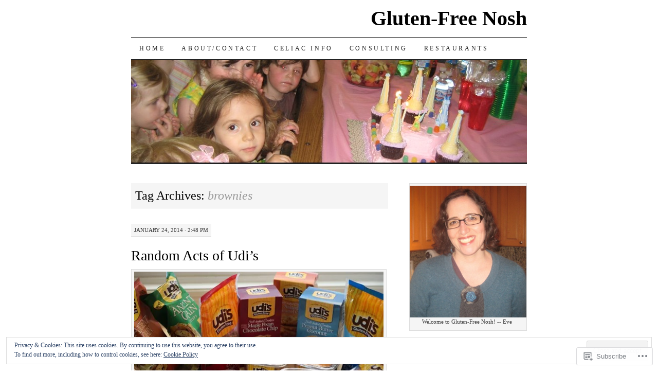

--- FILE ---
content_type: text/html; charset=UTF-8
request_url: https://glutenfreenosh.com/tag/brownies/
body_size: 31411
content:
<!DOCTYPE html>
<!--[if IE 7]>
<html id="ie7" lang="en">
<![endif]-->
<!--[if (gt IE 7) | (!IE)]><!-->
<html lang="en">
<!--<![endif]-->
<head>
<meta charset="UTF-8" />
<title>brownies | Gluten-Free Nosh</title>
<link rel="profile" href="http://gmpg.org/xfn/11" />
<link rel="pingback" href="https://glutenfreenosh.com/xmlrpc.php" />
<meta name='robots' content='max-image-preview:large' />
<meta name="google-site-verification" content="0V1owMulfAujdkUGZQLlFmsJeF4W4xOg11yfj7ABXRU" />
<meta name="msvalidate.01" content="81773304762E63DF70C0F2E4620A63C7" />

<!-- Async WordPress.com Remote Login -->
<script id="wpcom_remote_login_js">
var wpcom_remote_login_extra_auth = '';
function wpcom_remote_login_remove_dom_node_id( element_id ) {
	var dom_node = document.getElementById( element_id );
	if ( dom_node ) { dom_node.parentNode.removeChild( dom_node ); }
}
function wpcom_remote_login_remove_dom_node_classes( class_name ) {
	var dom_nodes = document.querySelectorAll( '.' + class_name );
	for ( var i = 0; i < dom_nodes.length; i++ ) {
		dom_nodes[ i ].parentNode.removeChild( dom_nodes[ i ] );
	}
}
function wpcom_remote_login_final_cleanup() {
	wpcom_remote_login_remove_dom_node_classes( "wpcom_remote_login_msg" );
	wpcom_remote_login_remove_dom_node_id( "wpcom_remote_login_key" );
	wpcom_remote_login_remove_dom_node_id( "wpcom_remote_login_validate" );
	wpcom_remote_login_remove_dom_node_id( "wpcom_remote_login_js" );
	wpcom_remote_login_remove_dom_node_id( "wpcom_request_access_iframe" );
	wpcom_remote_login_remove_dom_node_id( "wpcom_request_access_styles" );
}

// Watch for messages back from the remote login
window.addEventListener( "message", function( e ) {
	if ( e.origin === "https://r-login.wordpress.com" ) {
		var data = {};
		try {
			data = JSON.parse( e.data );
		} catch( e ) {
			wpcom_remote_login_final_cleanup();
			return;
		}

		if ( data.msg === 'LOGIN' ) {
			// Clean up the login check iframe
			wpcom_remote_login_remove_dom_node_id( "wpcom_remote_login_key" );

			var id_regex = new RegExp( /^[0-9]+$/ );
			var token_regex = new RegExp( /^.*|.*|.*$/ );
			if (
				token_regex.test( data.token )
				&& id_regex.test( data.wpcomid )
			) {
				// We have everything we need to ask for a login
				var script = document.createElement( "script" );
				script.setAttribute( "id", "wpcom_remote_login_validate" );
				script.src = '/remote-login.php?wpcom_remote_login=validate'
					+ '&wpcomid=' + data.wpcomid
					+ '&token=' + encodeURIComponent( data.token )
					+ '&host=' + window.location.protocol
					+ '//' + window.location.hostname
					+ '&postid=2550'
					+ '&is_singular=';
				document.body.appendChild( script );
			}

			return;
		}

		// Safari ITP, not logged in, so redirect
		if ( data.msg === 'LOGIN-REDIRECT' ) {
			window.location = 'https://wordpress.com/log-in?redirect_to=' + window.location.href;
			return;
		}

		// Safari ITP, storage access failed, remove the request
		if ( data.msg === 'LOGIN-REMOVE' ) {
			var css_zap = 'html { -webkit-transition: margin-top 1s; transition: margin-top 1s; } /* 9001 */ html { margin-top: 0 !important; } * html body { margin-top: 0 !important; } @media screen and ( max-width: 782px ) { html { margin-top: 0 !important; } * html body { margin-top: 0 !important; } }';
			var style_zap = document.createElement( 'style' );
			style_zap.type = 'text/css';
			style_zap.appendChild( document.createTextNode( css_zap ) );
			document.body.appendChild( style_zap );

			var e = document.getElementById( 'wpcom_request_access_iframe' );
			e.parentNode.removeChild( e );

			document.cookie = 'wordpress_com_login_access=denied; path=/; max-age=31536000';

			return;
		}

		// Safari ITP
		if ( data.msg === 'REQUEST_ACCESS' ) {
			console.log( 'request access: safari' );

			// Check ITP iframe enable/disable knob
			if ( wpcom_remote_login_extra_auth !== 'safari_itp_iframe' ) {
				return;
			}

			// If we are in a "private window" there is no ITP.
			var private_window = false;
			try {
				var opendb = window.openDatabase( null, null, null, null );
			} catch( e ) {
				private_window = true;
			}

			if ( private_window ) {
				console.log( 'private window' );
				return;
			}

			var iframe = document.createElement( 'iframe' );
			iframe.id = 'wpcom_request_access_iframe';
			iframe.setAttribute( 'scrolling', 'no' );
			iframe.setAttribute( 'sandbox', 'allow-storage-access-by-user-activation allow-scripts allow-same-origin allow-top-navigation-by-user-activation' );
			iframe.src = 'https://r-login.wordpress.com/remote-login.php?wpcom_remote_login=request_access&origin=' + encodeURIComponent( data.origin ) + '&wpcomid=' + encodeURIComponent( data.wpcomid );

			var css = 'html { -webkit-transition: margin-top 1s; transition: margin-top 1s; } /* 9001 */ html { margin-top: 46px !important; } * html body { margin-top: 46px !important; } @media screen and ( max-width: 660px ) { html { margin-top: 71px !important; } * html body { margin-top: 71px !important; } #wpcom_request_access_iframe { display: block; height: 71px !important; } } #wpcom_request_access_iframe { border: 0px; height: 46px; position: fixed; top: 0; left: 0; width: 100%; min-width: 100%; z-index: 99999; background: #23282d; } ';

			var style = document.createElement( 'style' );
			style.type = 'text/css';
			style.id = 'wpcom_request_access_styles';
			style.appendChild( document.createTextNode( css ) );
			document.body.appendChild( style );

			document.body.appendChild( iframe );
		}

		if ( data.msg === 'DONE' ) {
			wpcom_remote_login_final_cleanup();
		}
	}
}, false );

// Inject the remote login iframe after the page has had a chance to load
// more critical resources
window.addEventListener( "DOMContentLoaded", function( e ) {
	var iframe = document.createElement( "iframe" );
	iframe.style.display = "none";
	iframe.setAttribute( "scrolling", "no" );
	iframe.setAttribute( "id", "wpcom_remote_login_key" );
	iframe.src = "https://r-login.wordpress.com/remote-login.php"
		+ "?wpcom_remote_login=key"
		+ "&origin=aHR0cHM6Ly9nbHV0ZW5mcmVlbm9zaC5jb20%3D"
		+ "&wpcomid=10073580"
		+ "&time=" + Math.floor( Date.now() / 1000 );
	document.body.appendChild( iframe );
}, false );
</script>
<link rel='dns-prefetch' href='//s0.wp.com' />
<link rel="alternate" type="application/rss+xml" title="Gluten-Free Nosh &raquo; Feed" href="https://glutenfreenosh.com/feed/" />
<link rel="alternate" type="application/rss+xml" title="Gluten-Free Nosh &raquo; Comments Feed" href="https://glutenfreenosh.com/comments/feed/" />
<link rel="alternate" type="application/rss+xml" title="Gluten-Free Nosh &raquo; brownies Tag Feed" href="https://glutenfreenosh.com/tag/brownies/feed/" />
	<script type="text/javascript">
		/* <![CDATA[ */
		function addLoadEvent(func) {
			var oldonload = window.onload;
			if (typeof window.onload != 'function') {
				window.onload = func;
			} else {
				window.onload = function () {
					oldonload();
					func();
				}
			}
		}
		/* ]]> */
	</script>
	<link crossorigin='anonymous' rel='stylesheet' id='all-css-0-1' href='/_static/??/wp-content/mu-plugins/widgets/eu-cookie-law/templates/style.css,/wp-content/mu-plugins/likes/jetpack-likes.css?m=1743883414j&cssminify=yes' type='text/css' media='all' />
<style id='wp-emoji-styles-inline-css'>

	img.wp-smiley, img.emoji {
		display: inline !important;
		border: none !important;
		box-shadow: none !important;
		height: 1em !important;
		width: 1em !important;
		margin: 0 0.07em !important;
		vertical-align: -0.1em !important;
		background: none !important;
		padding: 0 !important;
	}
/*# sourceURL=wp-emoji-styles-inline-css */
</style>
<link crossorigin='anonymous' rel='stylesheet' id='all-css-2-1' href='/wp-content/plugins/gutenberg-core/v22.4.0/build/styles/block-library/style.min.css?m=1768935615i&cssminify=yes' type='text/css' media='all' />
<style id='wp-block-library-inline-css'>
.has-text-align-justify {
	text-align:justify;
}
.has-text-align-justify{text-align:justify;}

/*# sourceURL=wp-block-library-inline-css */
</style><style id='global-styles-inline-css'>
:root{--wp--preset--aspect-ratio--square: 1;--wp--preset--aspect-ratio--4-3: 4/3;--wp--preset--aspect-ratio--3-4: 3/4;--wp--preset--aspect-ratio--3-2: 3/2;--wp--preset--aspect-ratio--2-3: 2/3;--wp--preset--aspect-ratio--16-9: 16/9;--wp--preset--aspect-ratio--9-16: 9/16;--wp--preset--color--black: #000000;--wp--preset--color--cyan-bluish-gray: #abb8c3;--wp--preset--color--white: #ffffff;--wp--preset--color--pale-pink: #f78da7;--wp--preset--color--vivid-red: #cf2e2e;--wp--preset--color--luminous-vivid-orange: #ff6900;--wp--preset--color--luminous-vivid-amber: #fcb900;--wp--preset--color--light-green-cyan: #7bdcb5;--wp--preset--color--vivid-green-cyan: #00d084;--wp--preset--color--pale-cyan-blue: #8ed1fc;--wp--preset--color--vivid-cyan-blue: #0693e3;--wp--preset--color--vivid-purple: #9b51e0;--wp--preset--gradient--vivid-cyan-blue-to-vivid-purple: linear-gradient(135deg,rgb(6,147,227) 0%,rgb(155,81,224) 100%);--wp--preset--gradient--light-green-cyan-to-vivid-green-cyan: linear-gradient(135deg,rgb(122,220,180) 0%,rgb(0,208,130) 100%);--wp--preset--gradient--luminous-vivid-amber-to-luminous-vivid-orange: linear-gradient(135deg,rgb(252,185,0) 0%,rgb(255,105,0) 100%);--wp--preset--gradient--luminous-vivid-orange-to-vivid-red: linear-gradient(135deg,rgb(255,105,0) 0%,rgb(207,46,46) 100%);--wp--preset--gradient--very-light-gray-to-cyan-bluish-gray: linear-gradient(135deg,rgb(238,238,238) 0%,rgb(169,184,195) 100%);--wp--preset--gradient--cool-to-warm-spectrum: linear-gradient(135deg,rgb(74,234,220) 0%,rgb(151,120,209) 20%,rgb(207,42,186) 40%,rgb(238,44,130) 60%,rgb(251,105,98) 80%,rgb(254,248,76) 100%);--wp--preset--gradient--blush-light-purple: linear-gradient(135deg,rgb(255,206,236) 0%,rgb(152,150,240) 100%);--wp--preset--gradient--blush-bordeaux: linear-gradient(135deg,rgb(254,205,165) 0%,rgb(254,45,45) 50%,rgb(107,0,62) 100%);--wp--preset--gradient--luminous-dusk: linear-gradient(135deg,rgb(255,203,112) 0%,rgb(199,81,192) 50%,rgb(65,88,208) 100%);--wp--preset--gradient--pale-ocean: linear-gradient(135deg,rgb(255,245,203) 0%,rgb(182,227,212) 50%,rgb(51,167,181) 100%);--wp--preset--gradient--electric-grass: linear-gradient(135deg,rgb(202,248,128) 0%,rgb(113,206,126) 100%);--wp--preset--gradient--midnight: linear-gradient(135deg,rgb(2,3,129) 0%,rgb(40,116,252) 100%);--wp--preset--font-size--small: 13px;--wp--preset--font-size--medium: 20px;--wp--preset--font-size--large: 36px;--wp--preset--font-size--x-large: 42px;--wp--preset--font-family--albert-sans: 'Albert Sans', sans-serif;--wp--preset--font-family--alegreya: Alegreya, serif;--wp--preset--font-family--arvo: Arvo, serif;--wp--preset--font-family--bodoni-moda: 'Bodoni Moda', serif;--wp--preset--font-family--bricolage-grotesque: 'Bricolage Grotesque', sans-serif;--wp--preset--font-family--cabin: Cabin, sans-serif;--wp--preset--font-family--chivo: Chivo, sans-serif;--wp--preset--font-family--commissioner: Commissioner, sans-serif;--wp--preset--font-family--cormorant: Cormorant, serif;--wp--preset--font-family--courier-prime: 'Courier Prime', monospace;--wp--preset--font-family--crimson-pro: 'Crimson Pro', serif;--wp--preset--font-family--dm-mono: 'DM Mono', monospace;--wp--preset--font-family--dm-sans: 'DM Sans', sans-serif;--wp--preset--font-family--dm-serif-display: 'DM Serif Display', serif;--wp--preset--font-family--domine: Domine, serif;--wp--preset--font-family--eb-garamond: 'EB Garamond', serif;--wp--preset--font-family--epilogue: Epilogue, sans-serif;--wp--preset--font-family--fahkwang: Fahkwang, sans-serif;--wp--preset--font-family--figtree: Figtree, sans-serif;--wp--preset--font-family--fira-sans: 'Fira Sans', sans-serif;--wp--preset--font-family--fjalla-one: 'Fjalla One', sans-serif;--wp--preset--font-family--fraunces: Fraunces, serif;--wp--preset--font-family--gabarito: Gabarito, system-ui;--wp--preset--font-family--ibm-plex-mono: 'IBM Plex Mono', monospace;--wp--preset--font-family--ibm-plex-sans: 'IBM Plex Sans', sans-serif;--wp--preset--font-family--ibarra-real-nova: 'Ibarra Real Nova', serif;--wp--preset--font-family--instrument-serif: 'Instrument Serif', serif;--wp--preset--font-family--inter: Inter, sans-serif;--wp--preset--font-family--josefin-sans: 'Josefin Sans', sans-serif;--wp--preset--font-family--jost: Jost, sans-serif;--wp--preset--font-family--libre-baskerville: 'Libre Baskerville', serif;--wp--preset--font-family--libre-franklin: 'Libre Franklin', sans-serif;--wp--preset--font-family--literata: Literata, serif;--wp--preset--font-family--lora: Lora, serif;--wp--preset--font-family--merriweather: Merriweather, serif;--wp--preset--font-family--montserrat: Montserrat, sans-serif;--wp--preset--font-family--newsreader: Newsreader, serif;--wp--preset--font-family--noto-sans-mono: 'Noto Sans Mono', sans-serif;--wp--preset--font-family--nunito: Nunito, sans-serif;--wp--preset--font-family--open-sans: 'Open Sans', sans-serif;--wp--preset--font-family--overpass: Overpass, sans-serif;--wp--preset--font-family--pt-serif: 'PT Serif', serif;--wp--preset--font-family--petrona: Petrona, serif;--wp--preset--font-family--piazzolla: Piazzolla, serif;--wp--preset--font-family--playfair-display: 'Playfair Display', serif;--wp--preset--font-family--plus-jakarta-sans: 'Plus Jakarta Sans', sans-serif;--wp--preset--font-family--poppins: Poppins, sans-serif;--wp--preset--font-family--raleway: Raleway, sans-serif;--wp--preset--font-family--roboto: Roboto, sans-serif;--wp--preset--font-family--roboto-slab: 'Roboto Slab', serif;--wp--preset--font-family--rubik: Rubik, sans-serif;--wp--preset--font-family--rufina: Rufina, serif;--wp--preset--font-family--sora: Sora, sans-serif;--wp--preset--font-family--source-sans-3: 'Source Sans 3', sans-serif;--wp--preset--font-family--source-serif-4: 'Source Serif 4', serif;--wp--preset--font-family--space-mono: 'Space Mono', monospace;--wp--preset--font-family--syne: Syne, sans-serif;--wp--preset--font-family--texturina: Texturina, serif;--wp--preset--font-family--urbanist: Urbanist, sans-serif;--wp--preset--font-family--work-sans: 'Work Sans', sans-serif;--wp--preset--spacing--20: 0.44rem;--wp--preset--spacing--30: 0.67rem;--wp--preset--spacing--40: 1rem;--wp--preset--spacing--50: 1.5rem;--wp--preset--spacing--60: 2.25rem;--wp--preset--spacing--70: 3.38rem;--wp--preset--spacing--80: 5.06rem;--wp--preset--shadow--natural: 6px 6px 9px rgba(0, 0, 0, 0.2);--wp--preset--shadow--deep: 12px 12px 50px rgba(0, 0, 0, 0.4);--wp--preset--shadow--sharp: 6px 6px 0px rgba(0, 0, 0, 0.2);--wp--preset--shadow--outlined: 6px 6px 0px -3px rgb(255, 255, 255), 6px 6px rgb(0, 0, 0);--wp--preset--shadow--crisp: 6px 6px 0px rgb(0, 0, 0);}:where(body) { margin: 0; }:where(.is-layout-flex){gap: 0.5em;}:where(.is-layout-grid){gap: 0.5em;}body .is-layout-flex{display: flex;}.is-layout-flex{flex-wrap: wrap;align-items: center;}.is-layout-flex > :is(*, div){margin: 0;}body .is-layout-grid{display: grid;}.is-layout-grid > :is(*, div){margin: 0;}body{padding-top: 0px;padding-right: 0px;padding-bottom: 0px;padding-left: 0px;}:root :where(.wp-element-button, .wp-block-button__link){background-color: #32373c;border-width: 0;color: #fff;font-family: inherit;font-size: inherit;font-style: inherit;font-weight: inherit;letter-spacing: inherit;line-height: inherit;padding-top: calc(0.667em + 2px);padding-right: calc(1.333em + 2px);padding-bottom: calc(0.667em + 2px);padding-left: calc(1.333em + 2px);text-decoration: none;text-transform: inherit;}.has-black-color{color: var(--wp--preset--color--black) !important;}.has-cyan-bluish-gray-color{color: var(--wp--preset--color--cyan-bluish-gray) !important;}.has-white-color{color: var(--wp--preset--color--white) !important;}.has-pale-pink-color{color: var(--wp--preset--color--pale-pink) !important;}.has-vivid-red-color{color: var(--wp--preset--color--vivid-red) !important;}.has-luminous-vivid-orange-color{color: var(--wp--preset--color--luminous-vivid-orange) !important;}.has-luminous-vivid-amber-color{color: var(--wp--preset--color--luminous-vivid-amber) !important;}.has-light-green-cyan-color{color: var(--wp--preset--color--light-green-cyan) !important;}.has-vivid-green-cyan-color{color: var(--wp--preset--color--vivid-green-cyan) !important;}.has-pale-cyan-blue-color{color: var(--wp--preset--color--pale-cyan-blue) !important;}.has-vivid-cyan-blue-color{color: var(--wp--preset--color--vivid-cyan-blue) !important;}.has-vivid-purple-color{color: var(--wp--preset--color--vivid-purple) !important;}.has-black-background-color{background-color: var(--wp--preset--color--black) !important;}.has-cyan-bluish-gray-background-color{background-color: var(--wp--preset--color--cyan-bluish-gray) !important;}.has-white-background-color{background-color: var(--wp--preset--color--white) !important;}.has-pale-pink-background-color{background-color: var(--wp--preset--color--pale-pink) !important;}.has-vivid-red-background-color{background-color: var(--wp--preset--color--vivid-red) !important;}.has-luminous-vivid-orange-background-color{background-color: var(--wp--preset--color--luminous-vivid-orange) !important;}.has-luminous-vivid-amber-background-color{background-color: var(--wp--preset--color--luminous-vivid-amber) !important;}.has-light-green-cyan-background-color{background-color: var(--wp--preset--color--light-green-cyan) !important;}.has-vivid-green-cyan-background-color{background-color: var(--wp--preset--color--vivid-green-cyan) !important;}.has-pale-cyan-blue-background-color{background-color: var(--wp--preset--color--pale-cyan-blue) !important;}.has-vivid-cyan-blue-background-color{background-color: var(--wp--preset--color--vivid-cyan-blue) !important;}.has-vivid-purple-background-color{background-color: var(--wp--preset--color--vivid-purple) !important;}.has-black-border-color{border-color: var(--wp--preset--color--black) !important;}.has-cyan-bluish-gray-border-color{border-color: var(--wp--preset--color--cyan-bluish-gray) !important;}.has-white-border-color{border-color: var(--wp--preset--color--white) !important;}.has-pale-pink-border-color{border-color: var(--wp--preset--color--pale-pink) !important;}.has-vivid-red-border-color{border-color: var(--wp--preset--color--vivid-red) !important;}.has-luminous-vivid-orange-border-color{border-color: var(--wp--preset--color--luminous-vivid-orange) !important;}.has-luminous-vivid-amber-border-color{border-color: var(--wp--preset--color--luminous-vivid-amber) !important;}.has-light-green-cyan-border-color{border-color: var(--wp--preset--color--light-green-cyan) !important;}.has-vivid-green-cyan-border-color{border-color: var(--wp--preset--color--vivid-green-cyan) !important;}.has-pale-cyan-blue-border-color{border-color: var(--wp--preset--color--pale-cyan-blue) !important;}.has-vivid-cyan-blue-border-color{border-color: var(--wp--preset--color--vivid-cyan-blue) !important;}.has-vivid-purple-border-color{border-color: var(--wp--preset--color--vivid-purple) !important;}.has-vivid-cyan-blue-to-vivid-purple-gradient-background{background: var(--wp--preset--gradient--vivid-cyan-blue-to-vivid-purple) !important;}.has-light-green-cyan-to-vivid-green-cyan-gradient-background{background: var(--wp--preset--gradient--light-green-cyan-to-vivid-green-cyan) !important;}.has-luminous-vivid-amber-to-luminous-vivid-orange-gradient-background{background: var(--wp--preset--gradient--luminous-vivid-amber-to-luminous-vivid-orange) !important;}.has-luminous-vivid-orange-to-vivid-red-gradient-background{background: var(--wp--preset--gradient--luminous-vivid-orange-to-vivid-red) !important;}.has-very-light-gray-to-cyan-bluish-gray-gradient-background{background: var(--wp--preset--gradient--very-light-gray-to-cyan-bluish-gray) !important;}.has-cool-to-warm-spectrum-gradient-background{background: var(--wp--preset--gradient--cool-to-warm-spectrum) !important;}.has-blush-light-purple-gradient-background{background: var(--wp--preset--gradient--blush-light-purple) !important;}.has-blush-bordeaux-gradient-background{background: var(--wp--preset--gradient--blush-bordeaux) !important;}.has-luminous-dusk-gradient-background{background: var(--wp--preset--gradient--luminous-dusk) !important;}.has-pale-ocean-gradient-background{background: var(--wp--preset--gradient--pale-ocean) !important;}.has-electric-grass-gradient-background{background: var(--wp--preset--gradient--electric-grass) !important;}.has-midnight-gradient-background{background: var(--wp--preset--gradient--midnight) !important;}.has-small-font-size{font-size: var(--wp--preset--font-size--small) !important;}.has-medium-font-size{font-size: var(--wp--preset--font-size--medium) !important;}.has-large-font-size{font-size: var(--wp--preset--font-size--large) !important;}.has-x-large-font-size{font-size: var(--wp--preset--font-size--x-large) !important;}.has-albert-sans-font-family{font-family: var(--wp--preset--font-family--albert-sans) !important;}.has-alegreya-font-family{font-family: var(--wp--preset--font-family--alegreya) !important;}.has-arvo-font-family{font-family: var(--wp--preset--font-family--arvo) !important;}.has-bodoni-moda-font-family{font-family: var(--wp--preset--font-family--bodoni-moda) !important;}.has-bricolage-grotesque-font-family{font-family: var(--wp--preset--font-family--bricolage-grotesque) !important;}.has-cabin-font-family{font-family: var(--wp--preset--font-family--cabin) !important;}.has-chivo-font-family{font-family: var(--wp--preset--font-family--chivo) !important;}.has-commissioner-font-family{font-family: var(--wp--preset--font-family--commissioner) !important;}.has-cormorant-font-family{font-family: var(--wp--preset--font-family--cormorant) !important;}.has-courier-prime-font-family{font-family: var(--wp--preset--font-family--courier-prime) !important;}.has-crimson-pro-font-family{font-family: var(--wp--preset--font-family--crimson-pro) !important;}.has-dm-mono-font-family{font-family: var(--wp--preset--font-family--dm-mono) !important;}.has-dm-sans-font-family{font-family: var(--wp--preset--font-family--dm-sans) !important;}.has-dm-serif-display-font-family{font-family: var(--wp--preset--font-family--dm-serif-display) !important;}.has-domine-font-family{font-family: var(--wp--preset--font-family--domine) !important;}.has-eb-garamond-font-family{font-family: var(--wp--preset--font-family--eb-garamond) !important;}.has-epilogue-font-family{font-family: var(--wp--preset--font-family--epilogue) !important;}.has-fahkwang-font-family{font-family: var(--wp--preset--font-family--fahkwang) !important;}.has-figtree-font-family{font-family: var(--wp--preset--font-family--figtree) !important;}.has-fira-sans-font-family{font-family: var(--wp--preset--font-family--fira-sans) !important;}.has-fjalla-one-font-family{font-family: var(--wp--preset--font-family--fjalla-one) !important;}.has-fraunces-font-family{font-family: var(--wp--preset--font-family--fraunces) !important;}.has-gabarito-font-family{font-family: var(--wp--preset--font-family--gabarito) !important;}.has-ibm-plex-mono-font-family{font-family: var(--wp--preset--font-family--ibm-plex-mono) !important;}.has-ibm-plex-sans-font-family{font-family: var(--wp--preset--font-family--ibm-plex-sans) !important;}.has-ibarra-real-nova-font-family{font-family: var(--wp--preset--font-family--ibarra-real-nova) !important;}.has-instrument-serif-font-family{font-family: var(--wp--preset--font-family--instrument-serif) !important;}.has-inter-font-family{font-family: var(--wp--preset--font-family--inter) !important;}.has-josefin-sans-font-family{font-family: var(--wp--preset--font-family--josefin-sans) !important;}.has-jost-font-family{font-family: var(--wp--preset--font-family--jost) !important;}.has-libre-baskerville-font-family{font-family: var(--wp--preset--font-family--libre-baskerville) !important;}.has-libre-franklin-font-family{font-family: var(--wp--preset--font-family--libre-franklin) !important;}.has-literata-font-family{font-family: var(--wp--preset--font-family--literata) !important;}.has-lora-font-family{font-family: var(--wp--preset--font-family--lora) !important;}.has-merriweather-font-family{font-family: var(--wp--preset--font-family--merriweather) !important;}.has-montserrat-font-family{font-family: var(--wp--preset--font-family--montserrat) !important;}.has-newsreader-font-family{font-family: var(--wp--preset--font-family--newsreader) !important;}.has-noto-sans-mono-font-family{font-family: var(--wp--preset--font-family--noto-sans-mono) !important;}.has-nunito-font-family{font-family: var(--wp--preset--font-family--nunito) !important;}.has-open-sans-font-family{font-family: var(--wp--preset--font-family--open-sans) !important;}.has-overpass-font-family{font-family: var(--wp--preset--font-family--overpass) !important;}.has-pt-serif-font-family{font-family: var(--wp--preset--font-family--pt-serif) !important;}.has-petrona-font-family{font-family: var(--wp--preset--font-family--petrona) !important;}.has-piazzolla-font-family{font-family: var(--wp--preset--font-family--piazzolla) !important;}.has-playfair-display-font-family{font-family: var(--wp--preset--font-family--playfair-display) !important;}.has-plus-jakarta-sans-font-family{font-family: var(--wp--preset--font-family--plus-jakarta-sans) !important;}.has-poppins-font-family{font-family: var(--wp--preset--font-family--poppins) !important;}.has-raleway-font-family{font-family: var(--wp--preset--font-family--raleway) !important;}.has-roboto-font-family{font-family: var(--wp--preset--font-family--roboto) !important;}.has-roboto-slab-font-family{font-family: var(--wp--preset--font-family--roboto-slab) !important;}.has-rubik-font-family{font-family: var(--wp--preset--font-family--rubik) !important;}.has-rufina-font-family{font-family: var(--wp--preset--font-family--rufina) !important;}.has-sora-font-family{font-family: var(--wp--preset--font-family--sora) !important;}.has-source-sans-3-font-family{font-family: var(--wp--preset--font-family--source-sans-3) !important;}.has-source-serif-4-font-family{font-family: var(--wp--preset--font-family--source-serif-4) !important;}.has-space-mono-font-family{font-family: var(--wp--preset--font-family--space-mono) !important;}.has-syne-font-family{font-family: var(--wp--preset--font-family--syne) !important;}.has-texturina-font-family{font-family: var(--wp--preset--font-family--texturina) !important;}.has-urbanist-font-family{font-family: var(--wp--preset--font-family--urbanist) !important;}.has-work-sans-font-family{font-family: var(--wp--preset--font-family--work-sans) !important;}
/*# sourceURL=global-styles-inline-css */
</style>

<style id='classic-theme-styles-inline-css'>
.wp-block-button__link{background-color:#32373c;border-radius:9999px;box-shadow:none;color:#fff;font-size:1.125em;padding:calc(.667em + 2px) calc(1.333em + 2px);text-decoration:none}.wp-block-file__button{background:#32373c;color:#fff}.wp-block-accordion-heading{margin:0}.wp-block-accordion-heading__toggle{background-color:inherit!important;color:inherit!important}.wp-block-accordion-heading__toggle:not(:focus-visible){outline:none}.wp-block-accordion-heading__toggle:focus,.wp-block-accordion-heading__toggle:hover{background-color:inherit!important;border:none;box-shadow:none;color:inherit;padding:var(--wp--preset--spacing--20,1em) 0;text-decoration:none}.wp-block-accordion-heading__toggle:focus-visible{outline:auto;outline-offset:0}
/*# sourceURL=/wp-content/plugins/gutenberg-core/v22.4.0/build/styles/block-library/classic.min.css */
</style>
<link crossorigin='anonymous' rel='stylesheet' id='all-css-4-1' href='/_static/??-eJyFj+EKwjAMhF/INNQNnT/EZ1m7OOvatTSt07e3InOCMP+EcHx3l+AUQPsx0Zgw2NybkVF7Zb0eGLdCNkICGxcsQaSbqLEznD4EcHpYEpp5g19BLsOSFanoLrTpRTjqTEuWXMHWbJPpekrFzvMOie7rllBqQKkQiRnKdCY7SJfSxT++t4whKwzG6ugn/PvKfNPZGj3EhT+5o9zXcneoqqq5PgHPG30K&cssminify=yes' type='text/css' media='all' />
<style id='jetpack_facebook_likebox-inline-css'>
.widget_facebook_likebox {
	overflow: hidden;
}

/*# sourceURL=/wp-content/mu-plugins/jetpack-plugin/moon/modules/widgets/facebook-likebox/style.css */
</style>
<link crossorigin='anonymous' rel='stylesheet' id='all-css-6-1' href='/_static/??-eJzTLy/QTc7PK0nNK9HPLdUtyClNz8wr1i9KTcrJTwcy0/WTi5G5ekCujj52Temp+bo5+cmJJZn5eSgc3bScxMwikFb7XFtDE1NLExMLc0OTLACohS2q&cssminify=yes' type='text/css' media='all' />
<style id='jetpack-global-styles-frontend-style-inline-css'>
:root { --font-headings: unset; --font-base: unset; --font-headings-default: -apple-system,BlinkMacSystemFont,"Segoe UI",Roboto,Oxygen-Sans,Ubuntu,Cantarell,"Helvetica Neue",sans-serif; --font-base-default: -apple-system,BlinkMacSystemFont,"Segoe UI",Roboto,Oxygen-Sans,Ubuntu,Cantarell,"Helvetica Neue",sans-serif;}
/*# sourceURL=jetpack-global-styles-frontend-style-inline-css */
</style>
<link crossorigin='anonymous' rel='stylesheet' id='all-css-8-1' href='/_static/??-eJyNjcEKwjAQRH/IuFRT6kX8FNkmS5K6yQY3Qfx7bfEiXrwM82B4A49qnJRGpUHupnIPqSgs1Cq624chi6zhO5OCRryTR++fW00l7J3qDv43XVNxoOISsmEJol/wY2uR8vs3WggsM/I6uOTzMI3Hw8lOg11eUT1JKA==&cssminify=yes' type='text/css' media='all' />
<script type="text/javascript" id="wpcom-actionbar-placeholder-js-extra">
/* <![CDATA[ */
var actionbardata = {"siteID":"10073580","postID":"0","siteURL":"https://glutenfreenosh.com","xhrURL":"https://glutenfreenosh.com/wp-admin/admin-ajax.php","nonce":"683dbee943","isLoggedIn":"","statusMessage":"","subsEmailDefault":"instantly","proxyScriptUrl":"https://s0.wp.com/wp-content/js/wpcom-proxy-request.js?m=1513050504i&amp;ver=20211021","i18n":{"followedText":"New posts from this site will now appear in your \u003Ca href=\"https://wordpress.com/reader\"\u003EReader\u003C/a\u003E","foldBar":"Collapse this bar","unfoldBar":"Expand this bar","shortLinkCopied":"Shortlink copied to clipboard."}};
//# sourceURL=wpcom-actionbar-placeholder-js-extra
/* ]]> */
</script>
<script type="text/javascript" id="jetpack-mu-wpcom-settings-js-before">
/* <![CDATA[ */
var JETPACK_MU_WPCOM_SETTINGS = {"assetsUrl":"https://s0.wp.com/wp-content/mu-plugins/jetpack-mu-wpcom-plugin/moon/jetpack_vendor/automattic/jetpack-mu-wpcom/src/build/"};
//# sourceURL=jetpack-mu-wpcom-settings-js-before
/* ]]> */
</script>
<script crossorigin='anonymous' type='text/javascript'  src='/_static/??/wp-content/js/rlt-proxy.js,/wp-content/blog-plugins/wordads-classes/js/cmp/v2/cmp-non-gdpr.js?m=1720530689j'></script>
<script type="text/javascript" id="rlt-proxy-js-after">
/* <![CDATA[ */
	rltInitialize( {"token":null,"iframeOrigins":["https:\/\/widgets.wp.com"]} );
//# sourceURL=rlt-proxy-js-after
/* ]]> */
</script>
<link rel="EditURI" type="application/rsd+xml" title="RSD" href="https://glutenfreenosh.wordpress.com/xmlrpc.php?rsd" />
<meta name="generator" content="WordPress.com" />

<!-- Jetpack Open Graph Tags -->
<meta property="og:type" content="website" />
<meta property="og:title" content="brownies &#8211; Gluten-Free Nosh" />
<meta property="og:url" content="https://glutenfreenosh.com/tag/brownies/" />
<meta property="og:site_name" content="Gluten-Free Nosh" />
<meta property="og:image" content="https://secure.gravatar.com/blavatar/829d1fbbd40323025db6a634ca4d09d83eff7039cc461d83443c163c48522e3d?s=200&#038;ts=1769386235" />
<meta property="og:image:width" content="200" />
<meta property="og:image:height" content="200" />
<meta property="og:image:alt" content="" />
<meta property="og:locale" content="en_US" />
<meta name="twitter:creator" content="@glutenfreenosh" />
<meta name="twitter:site" content="@glutenfreenosh" />

<!-- End Jetpack Open Graph Tags -->
<link rel="shortcut icon" type="image/x-icon" href="https://secure.gravatar.com/blavatar/829d1fbbd40323025db6a634ca4d09d83eff7039cc461d83443c163c48522e3d?s=32" sizes="16x16" />
<link rel="icon" type="image/x-icon" href="https://secure.gravatar.com/blavatar/829d1fbbd40323025db6a634ca4d09d83eff7039cc461d83443c163c48522e3d?s=32" sizes="16x16" />
<link rel="apple-touch-icon" href="https://secure.gravatar.com/blavatar/829d1fbbd40323025db6a634ca4d09d83eff7039cc461d83443c163c48522e3d?s=114" />
<link rel='openid.server' href='https://glutenfreenosh.com/?openidserver=1' />
<link rel='openid.delegate' href='https://glutenfreenosh.com/' />
<link rel="search" type="application/opensearchdescription+xml" href="https://glutenfreenosh.com/osd.xml" title="Gluten-Free Nosh" />
<link rel="search" type="application/opensearchdescription+xml" href="https://s1.wp.com/opensearch.xml" title="WordPress.com" />
<script type="text/javascript" id="webfont-output">
  
  WebFontConfig = {"typekit":{"id":"idr2thy"}};
  (function() {
    var wf = document.createElement('script');
    wf.src = ('https:' == document.location.protocol ? 'https' : 'http') +
      '://ajax.googleapis.com/ajax/libs/webfont/1/webfont.js';
    wf.type = 'text/javascript';
    wf.async = 'true';
    var s = document.getElementsByTagName('script')[0];
    s.parentNode.insertBefore(wf, s);
	})();
</script><meta name="description" content="Posts about brownies written by Eve" />
		<script type="text/javascript">

			window.doNotSellCallback = function() {

				var linkElements = [
					'a[href="https://wordpress.com/?ref=footer_blog"]',
					'a[href="https://wordpress.com/?ref=footer_website"]',
					'a[href="https://wordpress.com/?ref=vertical_footer"]',
					'a[href^="https://wordpress.com/?ref=footer_segment_"]',
				].join(',');

				var dnsLink = document.createElement( 'a' );
				dnsLink.href = 'https://wordpress.com/advertising-program-optout/';
				dnsLink.classList.add( 'do-not-sell-link' );
				dnsLink.rel = 'nofollow';
				dnsLink.style.marginLeft = '0.5em';
				dnsLink.textContent = 'Do Not Sell or Share My Personal Information';

				var creditLinks = document.querySelectorAll( linkElements );

				if ( 0 === creditLinks.length ) {
					return false;
				}

				Array.prototype.forEach.call( creditLinks, function( el ) {
					el.insertAdjacentElement( 'afterend', dnsLink );
				});

				return true;
			};

		</script>
		<script type="text/javascript">
	window.google_analytics_uacct = "UA-52447-2";
</script>

<script type="text/javascript">
	var _gaq = _gaq || [];
	_gaq.push(['_setAccount', 'UA-52447-2']);
	_gaq.push(['_gat._anonymizeIp']);
	_gaq.push(['_setDomainName', 'none']);
	_gaq.push(['_setAllowLinker', true]);
	_gaq.push(['_initData']);
	_gaq.push(['_trackPageview']);

	(function() {
		var ga = document.createElement('script'); ga.type = 'text/javascript'; ga.async = true;
		ga.src = ('https:' == document.location.protocol ? 'https://ssl' : 'http://www') + '.google-analytics.com/ga.js';
		(document.getElementsByTagName('head')[0] || document.getElementsByTagName('body')[0]).appendChild(ga);
	})();
</script>
<link crossorigin='anonymous' rel='stylesheet' id='all-css-0-3' href='/_static/??-eJyVzsEKwjAQBNAfMl1q0eJB/BRpN0vYmmxCd0Pp39uiF8FLbzMwPAaW4jCLkRik6kqsgUVhIisDvr4dUs4CTxaEsXL0oHVUnLkY523805rE0qDqCQ7KgYRmxh38G4+iKfsaSWFhH8i2lxl5iC6R58F9cLU10u4+0r3tL92tv3bteXoDif9oZw==&cssminify=yes' type='text/css' media='all' />
</head>

<body class="archive tag tag-brownies tag-318212 wp-theme-pubpilcrow customizer-styles-applied two-column content-sidebar color-light jetpack-reblog-enabled">
<div id="container" class="hfeed">
	<div id="page" class="blog">
		<div id="header">
						<div id="site-title">
				<span>
					<a href="https://glutenfreenosh.com/" title="Gluten-Free Nosh" rel="home">Gluten-Free Nosh</a>
				</span>
			</div>

			<div id="nav" role="navigation">
			  				<div class="skip-link screen-reader-text"><a href="#content" title="Skip to content">Skip to content</a></div>
								<div class="menu"><ul>
<li ><a href="https://glutenfreenosh.com/">Home</a></li><li class="page_item page-item-2"><a href="https://glutenfreenosh.com/about/">About/Contact</a></li>
<li class="page_item page-item-62"><a href="https://glutenfreenosh.com/celiac-info/">Celiac Info</a></li>
<li class="page_item page-item-934"><a href="https://glutenfreenosh.com/contact-and-consulting/">Consulting</a></li>
<li class="page_item page-item-1002"><a href="https://glutenfreenosh.com/chicago-gf-restaurants/">Restaurants</a></li>
</ul></div>
			</div><!-- #nav -->

			<div id="pic">
				<a href="https://glutenfreenosh.com/" rel="home">
										<img src="https://glutenfreenosh.com/wp-content/uploads/2009/11/cropped-test2.jpg" width="770" height="200" alt="" />
								</a>
			</div><!-- #pic -->
		</div><!-- #header -->

		<div id="content-box">

<div id="content-container">
	<div id="content" role="main">

		<h1 class="page-title archive-head">
			Tag Archives: <span>brownies</span>		</h1>

		
<div id="post-2550" class="post-2550 post type-post status-publish format-standard hentry category-products tag-brownies tag-chips tag-cookies tag-gluten-free tag-products-2 tag-udis">
	<div class="entry-meta">

		January 24, 2014 &middot; 2:48 pm	</div><!-- .entry-meta -->

	<h2 class="entry-title"><a href="https://glutenfreenosh.com/2014/01/24/random-acts-of-udis/" rel="bookmark">Random Acts of&nbsp;Udi&#8217;s</a></h2>	<div class="entry entry-content">
		<div style="width: 510px" class="wp-caption alignnone"><a title="udi's by Gluten Free Nosh, on Flickr" href="http://www.flickr.com/photos/glutenfreenosh/12122808666/"><img title="Udi's gluten-free" alt="udi's gluten-free" src="https://i0.wp.com/farm3.staticflickr.com/2819/12122808666_3d2184868c.jpg" width="500" height="333" /></a><p class="wp-caption-text">A box of Udi&#8217;s gluten-free products, some new and some old favorites.</p></div>
<p>Recently, the folks at <a href="http://udisglutenfree.com/" target="_blank">Udi&#8217;s </a>sent me a box of gluten-free goodies as part of their “Random Acts of Udi’s” promotion. They sent bloggers different sampler boxes of Udi’s gluten-free treats to use or to give to friends and then to describe their experiences.</p>
<p>Although we were initially tempted to keep the goods to ourselves, it was a lot of fun to share them with our gluten-free friends. I always feel an instant bond with anyone who has celiac, so we were thrilled to be able to share the love.</p>
<p>Because I divvied up the products &#8212; giving friends baggies of different items, instead of giving them a whole box to take home &#8212; it was hard for them to keep track of what was what. If I had to do it again, I would have given them the whole box and not divided it into &#8220;bits and bobs,&#8221; as my British friend would say. That&#8217;s our fault for being greedy and wanting to try a little bit of everything.</p>
<p>In the box were some new Udi&#8217;s products, like boxed cookies with a gourmet flair, like <a href="http://udisglutenfree.com/products/salted-caramel-cashew-cookies/" target="_blank">Salted Caramel Cashew Cookies </a>(one of my younger daughter&#8217;s favorites), <a href="http://udisglutenfree.com/products/maple-pecan-chocolate-chip-cookie/" target="_blank">Maple Pecan Chocolate Chip Cookies </a>and <a href="http://udisglutenfree.com/products/coconut-peanut-butter-cookie/" target="_blank">Coconut Peanut Butter Cookies</a> (the coconut taste really comes through). The cookies say &#8220;soft baked&#8221; but they were a regular crisp cookie texture, which was fine with us. In the plastic tubs of cookies (usually found in the freezer section of the grocery store), we enjoyed the <a href="http://udisglutenfree.com/product-category/cookies-brownies/" target="_blank">Snickerdoodles</a>, <a href="http://udisglutenfree.com/products/chocolate-chip-cookies/" target="_blank">Chocolate Chip Cookies </a> (another favorite among friends) and the <a href="http://udisglutenfree.com/products/dark-chocolate-brownie-bites/" target="_blank">Dark Chocolate Brownie Bites</a>. My daughter liked the surprise of finding mini chocolate chips in the moist brownie bites &#8212; another of her faves. The tubs of cookies say &#8220;soft and chewy,&#8221; and they were.</p>
<p>Our kids and our friends also liked the new Udi&#8217;s chips, with ancient grains like millet, amaranth and quinoa and fun flavors that pop in your mouth. The <a href="http://udisglutenfree.com/products/jalapeno-cheddar-ancient-grain-crisps/" target="_blank">Jalapeno Cheddar </a>chips were quite spicy and flavorful, and we also liked the <a href="http://udisglutenfree.com/products/aged-cheddar-ancient-grain-crisps/" target="_blank">Aged Cheddar </a>ones. The new <a href="http://udisglutenfree.com/product-category/granola/" target="_blank">&#8220;Active&#8221; granolas </a>were good, too, with a few added nutrients (missing from some gluten-free diets) like zinc. I have to say, though, that the <a href="http://udisglutenfree.com/products/mighty-bagel/">Mighty Bagel </a>with millet, flax, dried cranberries and pumpkin seeds didn&#8217;t appeal to most people. I am a traditionalist when it comes to bagels &#8212; even gluten-free bagels.</p>
<p>Overall, it was fun to share the items, and our friends had fun testing them out. As my father-in-law noted (thanks, Pop), the exciting part is how much more tasty and complex gluten-free foods are getting. Udi&#8217;s has added some fun flavors, ancient grains and nutrients to spice up gluten-free products, giving them more pizzazz, for which we are thankful.</p>
<div id="jp-post-flair" class="sharedaddy sd-like-enabled sd-sharing-enabled"><div class="sharedaddy sd-sharing-enabled"><div class="robots-nocontent sd-block sd-social sd-social-icon sd-sharing"><h3 class="sd-title">Share this:</h3><div class="sd-content"><ul><li class="share-pinterest"><a rel="nofollow noopener noreferrer"
				data-shared="sharing-pinterest-2550"
				class="share-pinterest sd-button share-icon no-text"
				href="https://glutenfreenosh.com/2014/01/24/random-acts-of-udis/?share=pinterest"
				target="_blank"
				aria-labelledby="sharing-pinterest-2550"
				>
				<span id="sharing-pinterest-2550" hidden>Share on Pinterest (Opens in new window)</span>
				<span>Pinterest</span>
			</a></li><li class="share-facebook"><a rel="nofollow noopener noreferrer"
				data-shared="sharing-facebook-2550"
				class="share-facebook sd-button share-icon no-text"
				href="https://glutenfreenosh.com/2014/01/24/random-acts-of-udis/?share=facebook"
				target="_blank"
				aria-labelledby="sharing-facebook-2550"
				>
				<span id="sharing-facebook-2550" hidden>Share on Facebook (Opens in new window)</span>
				<span>Facebook</span>
			</a></li><li class="share-twitter"><a rel="nofollow noopener noreferrer"
				data-shared="sharing-twitter-2550"
				class="share-twitter sd-button share-icon no-text"
				href="https://glutenfreenosh.com/2014/01/24/random-acts-of-udis/?share=twitter"
				target="_blank"
				aria-labelledby="sharing-twitter-2550"
				>
				<span id="sharing-twitter-2550" hidden>Share on X (Opens in new window)</span>
				<span>X</span>
			</a></li><li class="share-tumblr"><a rel="nofollow noopener noreferrer"
				data-shared="sharing-tumblr-2550"
				class="share-tumblr sd-button share-icon no-text"
				href="https://glutenfreenosh.com/2014/01/24/random-acts-of-udis/?share=tumblr"
				target="_blank"
				aria-labelledby="sharing-tumblr-2550"
				>
				<span id="sharing-tumblr-2550" hidden>Share on Tumblr (Opens in new window)</span>
				<span>Tumblr</span>
			</a></li><li class="share-email"><a rel="nofollow noopener noreferrer"
				data-shared="sharing-email-2550"
				class="share-email sd-button share-icon no-text"
				href="mailto:?subject=%5BShared%20Post%5D%20Random%20Acts%20of%20Udi%27s&#038;body=https%3A%2F%2Fglutenfreenosh.com%2F2014%2F01%2F24%2Frandom-acts-of-udis%2F&#038;share=email"
				target="_blank"
				aria-labelledby="sharing-email-2550"
				data-email-share-error-title="Do you have email set up?" data-email-share-error-text="If you&#039;re having problems sharing via email, you might not have email set up for your browser. You may need to create a new email yourself." data-email-share-nonce="2a8d3ff5b3" data-email-share-track-url="https://glutenfreenosh.com/2014/01/24/random-acts-of-udis/?share=email">
				<span id="sharing-email-2550" hidden>Email a link to a friend (Opens in new window)</span>
				<span>Email</span>
			</a></li><li class="share-print"><a rel="nofollow noopener noreferrer"
				data-shared="sharing-print-2550"
				class="share-print sd-button share-icon no-text"
				href="https://glutenfreenosh.com/2014/01/24/random-acts-of-udis/?share=print"
				target="_blank"
				aria-labelledby="sharing-print-2550"
				>
				<span id="sharing-print-2550" hidden>Print (Opens in new window)</span>
				<span>Print</span>
			</a></li><li><a href="#" class="sharing-anchor sd-button share-more"><span>More</span></a></li><li class="share-end"></li></ul><div class="sharing-hidden"><div class="inner" style="display: none;"><ul><li class="share-pocket"><a rel="nofollow noopener noreferrer"
				data-shared="sharing-pocket-2550"
				class="share-pocket sd-button share-icon no-text"
				href="https://glutenfreenosh.com/2014/01/24/random-acts-of-udis/?share=pocket"
				target="_blank"
				aria-labelledby="sharing-pocket-2550"
				>
				<span id="sharing-pocket-2550" hidden>Share on Pocket (Opens in new window)</span>
				<span>Pocket</span>
			</a></li><li class="share-linkedin"><a rel="nofollow noopener noreferrer"
				data-shared="sharing-linkedin-2550"
				class="share-linkedin sd-button share-icon no-text"
				href="https://glutenfreenosh.com/2014/01/24/random-acts-of-udis/?share=linkedin"
				target="_blank"
				aria-labelledby="sharing-linkedin-2550"
				>
				<span id="sharing-linkedin-2550" hidden>Share on LinkedIn (Opens in new window)</span>
				<span>LinkedIn</span>
			</a></li><li class="share-reddit"><a rel="nofollow noopener noreferrer"
				data-shared="sharing-reddit-2550"
				class="share-reddit sd-button share-icon no-text"
				href="https://glutenfreenosh.com/2014/01/24/random-acts-of-udis/?share=reddit"
				target="_blank"
				aria-labelledby="sharing-reddit-2550"
				>
				<span id="sharing-reddit-2550" hidden>Share on Reddit (Opens in new window)</span>
				<span>Reddit</span>
			</a></li><li class="share-end"></li></ul></div></div></div></div></div><div class='sharedaddy sd-block sd-like jetpack-likes-widget-wrapper jetpack-likes-widget-unloaded' id='like-post-wrapper-10073580-2550-6976b0fb97f90' data-src='//widgets.wp.com/likes/index.html?ver=20260126#blog_id=10073580&amp;post_id=2550&amp;origin=glutenfreenosh.wordpress.com&amp;obj_id=10073580-2550-6976b0fb97f90&amp;domain=glutenfreenosh.com' data-name='like-post-frame-10073580-2550-6976b0fb97f90' data-title='Like or Reblog'><div class='likes-widget-placeholder post-likes-widget-placeholder' style='height: 55px;'><span class='button'><span>Like</span></span> <span class='loading'>Loading...</span></div><span class='sd-text-color'></span><a class='sd-link-color'></a></div></div>			</div><!-- .entry-content -->
	
	<div class="entry-links">
		<p class="comment-number"><a href="https://glutenfreenosh.com/2014/01/24/random-acts-of-udis/#comments">4 Comments</a></p>

					<p class="entry-categories tagged">Filed under <a href="https://glutenfreenosh.com/category/products/" rel="category tag">Products</a></p>
			<p class="entry-tags tagged">Tagged as <a href="https://glutenfreenosh.com/tag/brownies/" rel="tag">brownies</a>, <a href="https://glutenfreenosh.com/tag/chips/" rel="tag">chips</a>, <a href="https://glutenfreenosh.com/tag/cookies/" rel="tag">cookies</a>, <a href="https://glutenfreenosh.com/tag/gluten-free/" rel="tag">gluten-free</a>, <a href="https://glutenfreenosh.com/tag/products-2/" rel="tag">products</a>, <a href="https://glutenfreenosh.com/tag/udis/" rel="tag">Udi's</a><br /></p>
			</div><!-- .entry-links -->

</div><!-- #post-## -->



<div id="post-1258" class="post-1258 post type-post status-publish format-standard hentry category-desserts category-recipes tag-brownies tag-cream-cheese tag-eggplant tag-flourless tag-gluten-free tag-kosher tag-passover tag-pesach tag-recipe tag-roll-ups tag-rollatini tag-temp-tee tag-whipped-cream-cheese">
	<div class="entry-meta">

		March 11, 2013 &middot; 7:02 am	</div><!-- .entry-meta -->

	<h2 class="entry-title"><a href="https://glutenfreenosh.com/2013/03/11/fudgy-cream-cheese-brownies-and-three-cheese-eggplant-roll-ups/" rel="bookmark">Fudgy Cream Cheese Brownies and Three-Cheese Eggplant&nbsp;Roll-Ups</a></h2>	<div class="entry entry-content">
		<div style="width: 499px" class="wp-caption alignnone"><a title="fudgy cream cheese brownies by Gluten Free Nosh, on Flickr" href="http://www.flickr.com/photos/glutenfreenosh/8547744026/"><img alt="fudgy cream cheese brownies" src="https://i0.wp.com/farm9.staticflickr.com/8226/8547744026_86db95c723.jpg" width="489" height="500" /></a><p class="wp-caption-text">Fudgy, flourless cream cheese brownies, gluten-free</p></div>
<div style="width: 510px" class="wp-caption alignnone"><a title="eggplant rollatini by Gluten Free Nosh, on Flickr" href="http://www.flickr.com/photos/glutenfreenosh/8547749578/"><img alt="eggplant rollatini" src="https://i0.wp.com/farm9.staticflickr.com/8385/8547749578_596e2bc622.jpg" width="500" height="385" /></a><p class="wp-caption-text">Three-cheese eggplant roll-ups, gluten-free</p></div>
<p>While the rest of the community whines about giving up wheat on <a href="http://www.jewishvirtuallibrary.org/jsource/Judaism/holidaya.html" target="_blank">Passover</a>, we gluten-free cooks have it pretty easy. We&#8217;re used to cooking without wheat and looking for creative alternatives to grains. While others try to make food with matzo meal, we stay away from the tasteless stuff. This frees us to be more creative with grain-free recipes that taste great during Passover and year-round, like these gluten-free flourless, <a href="http://www.joyofkosher.com/recipes/fudgy-cream-cheese-brownies/" target="_blank">fudgy cream-cheese brownies</a> and <a href="http://www.joyofkosher.com/recipes/eggplant-roll-ups/" target="_blank">three-cheese eggplant roll-ups.</a></p>
<p>On Passover, one of my favorite products is <a href="http://www.kraftrecipes.com/Products/ProductInfoDisplay.aspx?SiteId=1&amp;Product=2100030028" target="_blank">Temp Tee Whipped Cream Cheese</a> &#8212; it&#8217;s airy, fluffy and spreads easily on matzo, especially on fragile <a href="http://wp.me/pGgB6-k7" target="_blank">gluten-free matzo </a>that crumbles easily. I usually buy several containers (so does my neighbor Dani, who buys 10 Temp Tee tubs to last well after Passover). So when Temp Tee and <a href="http://www.joyofkosher.com/" target="_blank">Joy of Kosher </a>asked bloggers to create recipes with Temp Tee cream cheese, I jumped at the chance. (Check out all the recipes at Joy of Kosher&#8217;s <a href="http://www.joyofkosher.com/brands/temp-tee/" target="_blank">&#8220;matzah fatigue&#8221;</a> page.)</p>
<p>I recently created fudgy, flourless brownies that not only are gluten-free but also are kosher for Passover. I ramped up the &#8220;wow&#8221; factor by adding a rich cream cheese swirl, using fluffy Temp Tee Whipped Cream Cheese.</p>
<p>To counter the sweets, I came up with gluten-free eggplant rollups (or eggplant rollatini, if you want to sound fancy) with a three-cheese filling of cream cheese, cottage cheese and mozzarella cheese.</p>
<p>But let&#8217;s start with the sweets, since that&#8217;s the best part.</p>
<p><a title="choc chips and butter by Gluten Free Nosh, on Flickr" href="http://www.flickr.com/photos/glutenfreenosh/8546647065/"><img loading="lazy" alt="choc chips and butter" src="https://i0.wp.com/farm9.staticflickr.com/8098/8546647065_ba310f5bf2.jpg" width="500" height="379" /></a></p>
<p>First some prep: Place 1/2 cup semisweet chocolate chips and 6 tablespoons butter in a microwave-safe bowl and microwave on half-power for 1 minute, or until melted. Stir until well-combined and set aside to cool a bit.</p>
<p>Then line an 8&#215;8-inch baking pan with parchment paper, extending up the sides of the pan. This will come in handy later, when you lift the brownies out of the pan to cut them. (One of my favorite baking tips.)</p>
<p><a title="brownie ingredients by Gluten Free Nosh, on Flickr" href="http://www.flickr.com/photos/glutenfreenosh/8547744314/"><img loading="lazy" alt="brownie ingredients" src="https://i0.wp.com/farm9.staticflickr.com/8101/8547744314_3ca8b230cf.jpg" width="500" height="408" /></a></p>
<p>With your mixer (or by hand), beat 2 eggs and 3/4 cup sugar until combined. Slowly mix in melted chocolate. Then add 1/4 cup potato starch, 1/4 cup unsweetened cocoa powder, 1/4 teaspoon salt and 1 teaspoon pure vanilla extract and mix well. Stir in 1/2 cup semisweet chocolate chips, because don&#8217;t you think we need more chocolate? And then spread the batter into the baking pan.</p>
<p>Now it&#8217;s time to preheat your oven to 350 degrees. While it&#8217;s heating, wash out your mixing bowl and make the cream cheese topping. Beat 8 ounces whipped cream cheese with a mixer. Add 1/4 cup sugar, 1 egg and 1 teaspoon pure vanilla extract and mix until it&#8217;s all smooth and creamy, with nary a lump.</p>
<p><a title="cream cheese swirl by Gluten Free Nosh, on Flickr" href="http://www.flickr.com/photos/glutenfreenosh/8546646929/"><img loading="lazy" alt="cream cheese swirl" src="https://i0.wp.com/farm9.staticflickr.com/8097/8546646929_49e79199d7.jpg" width="500" height="442" /></a></p>
<p>Pour the cream cheese mixture on top of the brownie batter. Drag a knife through the batter several times to create a marbled design. (You may need to dredge up some thick brownie batter from the bottom to get a good marbled effect.)</p>
<p>Bake for 35 minutes until the brownies feel firm to the touch and a toothpick inserted into the middle comes out clean. Cool completely in the pan (or refrigerate) so they&#8217;ll be easier to cut. When cool, lift the brownies out of the pan by the edges of the parchment paper. Place the parchment paper on a cutting board and cut the brownies into 25 squares.</p>
<p>Now on to the three-cheese eggplant roll-ups. Wasn&#8217;t it fun to have dessert before dinner?</p>
<p><a title="eggplant by Gluten Free Nosh, on Flickr" href="http://www.flickr.com/photos/glutenfreenosh/8546652473/"><img loading="lazy" alt="eggplant" src="https://i0.wp.com/farm9.staticflickr.com/8090/8546652473_a504d6595c.jpg" width="500" height="418" /></a></p>
<p>For the eggplant roll-ups, preheat the oven to 375 degrees and cut 2 medium eggplants into thin slices. Trim the top and lop off the bottom of the eggplant, so it can stand up on the cutting board without wobbling. Cut the eggplant lengthwise into slices that are 1/8- to 1/4-inch thick. Now we&#8217;ll need to soften the eggplant, so put the eggplant on baking sheets lined with aluminum foil. Brush the eggplant with some olive oil and sprinkle with salt and pepper. Bake until the eggplant is soft and lightly browned, about 10 minutes.</p>
<p>In a medium bowl, mix 1 egg, 1/2 cup whipped cream cheese, 1/2 cup small-curd cottage cheese (low-fat is fine), 1/4 cup shredded mozzarella cheese, 1 teaspoon dried basil, 1 teaspoon dried oregano, 1/4 teaspoon salt and 1/4 teaspoon black pepper until well-blended.</p>
<p><a title="rollups by Gluten Free Nosh, on Flickr" href="http://www.flickr.com/photos/glutenfreenosh/8547749396/"><img loading="lazy" alt="rollups" src="https://i0.wp.com/farm9.staticflickr.com/8367/8547749396_2e24088dc2.jpg" width="500" height="376" /></a></p>
<p>Spread 1 cup of marinara sauce to cover the bottom of a 9 x 13-inch baking dish. Place a spoonful of the cheese filling at the bottom edge of each eggplant slice and roll up. Lay rolls seam side down in the baking dish, placing the rolls close to each other. Pour 1 cup marinara sauce over top of the rolls and sprinkle with 1/4 cup shredded mozzarella. (If you like a little spice, you can sprinkle 1/4 teaspoon crushed red pepper flakes over the top.) Cover the baking dish with aluminum foil and bake at 375 degrees for about 25 minutes, or until the sauce is bubbling.</p>
<p>For the complete printable recipes see the <a href="http://www.joyofkosher.com/" target="_blank">Joy of Kosher</a> website:</p>
<p><a href="http://www.joyofkosher.com/recipes/fudgy-cream-cheese-brownies/" target="_blank">Fudgy cream-cheese brownies</a></p>
<p><a href="http://www.joyofkosher.com/recipes/eggplant-roll-ups/" target="_blank">Three-cheese eggplant roll-ups</a></p>
<p><em>This post is sponsored by Temp Tee and Joy of Kosher.</em></p>
<div id="atatags-370373-6976b0fb990a1">
		<script type="text/javascript">
			__ATA = window.__ATA || {};
			__ATA.cmd = window.__ATA.cmd || [];
			__ATA.cmd.push(function() {
				__ATA.initVideoSlot('atatags-370373-6976b0fb990a1', {
					sectionId: '370373',
					format: 'inread'
				});
			});
		</script>
	</div><div id="jp-post-flair" class="sharedaddy sd-like-enabled sd-sharing-enabled"><div class="sharedaddy sd-sharing-enabled"><div class="robots-nocontent sd-block sd-social sd-social-icon sd-sharing"><h3 class="sd-title">Share this:</h3><div class="sd-content"><ul><li class="share-pinterest"><a rel="nofollow noopener noreferrer"
				data-shared="sharing-pinterest-1258"
				class="share-pinterest sd-button share-icon no-text"
				href="https://glutenfreenosh.com/2013/03/11/fudgy-cream-cheese-brownies-and-three-cheese-eggplant-roll-ups/?share=pinterest"
				target="_blank"
				aria-labelledby="sharing-pinterest-1258"
				>
				<span id="sharing-pinterest-1258" hidden>Share on Pinterest (Opens in new window)</span>
				<span>Pinterest</span>
			</a></li><li class="share-facebook"><a rel="nofollow noopener noreferrer"
				data-shared="sharing-facebook-1258"
				class="share-facebook sd-button share-icon no-text"
				href="https://glutenfreenosh.com/2013/03/11/fudgy-cream-cheese-brownies-and-three-cheese-eggplant-roll-ups/?share=facebook"
				target="_blank"
				aria-labelledby="sharing-facebook-1258"
				>
				<span id="sharing-facebook-1258" hidden>Share on Facebook (Opens in new window)</span>
				<span>Facebook</span>
			</a></li><li class="share-twitter"><a rel="nofollow noopener noreferrer"
				data-shared="sharing-twitter-1258"
				class="share-twitter sd-button share-icon no-text"
				href="https://glutenfreenosh.com/2013/03/11/fudgy-cream-cheese-brownies-and-three-cheese-eggplant-roll-ups/?share=twitter"
				target="_blank"
				aria-labelledby="sharing-twitter-1258"
				>
				<span id="sharing-twitter-1258" hidden>Share on X (Opens in new window)</span>
				<span>X</span>
			</a></li><li class="share-tumblr"><a rel="nofollow noopener noreferrer"
				data-shared="sharing-tumblr-1258"
				class="share-tumblr sd-button share-icon no-text"
				href="https://glutenfreenosh.com/2013/03/11/fudgy-cream-cheese-brownies-and-three-cheese-eggplant-roll-ups/?share=tumblr"
				target="_blank"
				aria-labelledby="sharing-tumblr-1258"
				>
				<span id="sharing-tumblr-1258" hidden>Share on Tumblr (Opens in new window)</span>
				<span>Tumblr</span>
			</a></li><li class="share-email"><a rel="nofollow noopener noreferrer"
				data-shared="sharing-email-1258"
				class="share-email sd-button share-icon no-text"
				href="mailto:?subject=%5BShared%20Post%5D%20Fudgy%20Cream%20Cheese%20Brownies%20and%20Three-Cheese%20Eggplant%20Roll-Ups%20&#038;body=https%3A%2F%2Fglutenfreenosh.com%2F2013%2F03%2F11%2Ffudgy-cream-cheese-brownies-and-three-cheese-eggplant-roll-ups%2F&#038;share=email"
				target="_blank"
				aria-labelledby="sharing-email-1258"
				data-email-share-error-title="Do you have email set up?" data-email-share-error-text="If you&#039;re having problems sharing via email, you might not have email set up for your browser. You may need to create a new email yourself." data-email-share-nonce="5344c0dac5" data-email-share-track-url="https://glutenfreenosh.com/2013/03/11/fudgy-cream-cheese-brownies-and-three-cheese-eggplant-roll-ups/?share=email">
				<span id="sharing-email-1258" hidden>Email a link to a friend (Opens in new window)</span>
				<span>Email</span>
			</a></li><li class="share-print"><a rel="nofollow noopener noreferrer"
				data-shared="sharing-print-1258"
				class="share-print sd-button share-icon no-text"
				href="https://glutenfreenosh.com/2013/03/11/fudgy-cream-cheese-brownies-and-three-cheese-eggplant-roll-ups/?share=print"
				target="_blank"
				aria-labelledby="sharing-print-1258"
				>
				<span id="sharing-print-1258" hidden>Print (Opens in new window)</span>
				<span>Print</span>
			</a></li><li><a href="#" class="sharing-anchor sd-button share-more"><span>More</span></a></li><li class="share-end"></li></ul><div class="sharing-hidden"><div class="inner" style="display: none;"><ul><li class="share-pocket"><a rel="nofollow noopener noreferrer"
				data-shared="sharing-pocket-1258"
				class="share-pocket sd-button share-icon no-text"
				href="https://glutenfreenosh.com/2013/03/11/fudgy-cream-cheese-brownies-and-three-cheese-eggplant-roll-ups/?share=pocket"
				target="_blank"
				aria-labelledby="sharing-pocket-1258"
				>
				<span id="sharing-pocket-1258" hidden>Share on Pocket (Opens in new window)</span>
				<span>Pocket</span>
			</a></li><li class="share-linkedin"><a rel="nofollow noopener noreferrer"
				data-shared="sharing-linkedin-1258"
				class="share-linkedin sd-button share-icon no-text"
				href="https://glutenfreenosh.com/2013/03/11/fudgy-cream-cheese-brownies-and-three-cheese-eggplant-roll-ups/?share=linkedin"
				target="_blank"
				aria-labelledby="sharing-linkedin-1258"
				>
				<span id="sharing-linkedin-1258" hidden>Share on LinkedIn (Opens in new window)</span>
				<span>LinkedIn</span>
			</a></li><li class="share-reddit"><a rel="nofollow noopener noreferrer"
				data-shared="sharing-reddit-1258"
				class="share-reddit sd-button share-icon no-text"
				href="https://glutenfreenosh.com/2013/03/11/fudgy-cream-cheese-brownies-and-three-cheese-eggplant-roll-ups/?share=reddit"
				target="_blank"
				aria-labelledby="sharing-reddit-1258"
				>
				<span id="sharing-reddit-1258" hidden>Share on Reddit (Opens in new window)</span>
				<span>Reddit</span>
			</a></li><li class="share-end"></li></ul></div></div></div></div></div><div class='sharedaddy sd-block sd-like jetpack-likes-widget-wrapper jetpack-likes-widget-unloaded' id='like-post-wrapper-10073580-1258-6976b0fb99c3a' data-src='//widgets.wp.com/likes/index.html?ver=20260126#blog_id=10073580&amp;post_id=1258&amp;origin=glutenfreenosh.wordpress.com&amp;obj_id=10073580-1258-6976b0fb99c3a&amp;domain=glutenfreenosh.com' data-name='like-post-frame-10073580-1258-6976b0fb99c3a' data-title='Like or Reblog'><div class='likes-widget-placeholder post-likes-widget-placeholder' style='height: 55px;'><span class='button'><span>Like</span></span> <span class='loading'>Loading...</span></div><span class='sd-text-color'></span><a class='sd-link-color'></a></div></div>			</div><!-- .entry-content -->
	
	<div class="entry-links">
		<p class="comment-number"><a href="https://glutenfreenosh.com/2013/03/11/fudgy-cream-cheese-brownies-and-three-cheese-eggplant-roll-ups/#comments">7 Comments</a></p>

					<p class="entry-categories tagged">Filed under <a href="https://glutenfreenosh.com/category/recipes/desserts/" rel="category tag">desserts</a>, <a href="https://glutenfreenosh.com/category/recipes/" rel="category tag">Recipes</a></p>
			<p class="entry-tags tagged">Tagged as <a href="https://glutenfreenosh.com/tag/brownies/" rel="tag">brownies</a>, <a href="https://glutenfreenosh.com/tag/cream-cheese/" rel="tag">cream cheese</a>, <a href="https://glutenfreenosh.com/tag/eggplant/" rel="tag">eggplant</a>, <a href="https://glutenfreenosh.com/tag/flourless/" rel="tag">flourless</a>, <a href="https://glutenfreenosh.com/tag/gluten-free/" rel="tag">gluten-free</a>, <a href="https://glutenfreenosh.com/tag/kosher/" rel="tag">kosher</a>, <a href="https://glutenfreenosh.com/tag/passover/" rel="tag">Passover</a>, <a href="https://glutenfreenosh.com/tag/pesach/" rel="tag">Pesach</a>, <a href="https://glutenfreenosh.com/tag/recipe/" rel="tag">recipe</a>, <a href="https://glutenfreenosh.com/tag/roll-ups/" rel="tag">roll-ups</a>, <a href="https://glutenfreenosh.com/tag/rollatini/" rel="tag">rollatini</a>, <a href="https://glutenfreenosh.com/tag/temp-tee/" rel="tag">temp tee</a>, <a href="https://glutenfreenosh.com/tag/whipped-cream-cheese/" rel="tag">whipped cream cheese</a><br /></p>
			</div><!-- .entry-links -->

</div><!-- #post-## -->



<div id="post-1208" class="post-1208 post type-post status-publish format-standard hentry category-desserts category-recipes tag-blondies tag-brownies tag-chocolate tag-dairy-free tag-desserts tag-gluten-free tag-purim tag-recipes-2">
	<div class="entry-meta">

		February 11, 2013 &middot; 3:44 pm	</div><!-- .entry-meta -->

	<h2 class="entry-title"><a href="https://glutenfreenosh.com/2013/02/11/blondies-gluten-free-and-dairy-free/" rel="bookmark">Brown Sugar Blondies, Gluten-Free and&nbsp;Dairy-Free</a></h2>	<div class="entry entry-content">
		<div style="width: 510px" class="wp-caption alignnone"><a title="blondies by Gluten Free Nosh, on Flickr" href="http://www.flickr.com/photos/glutenfreenosh/8466438160/"><img loading="lazy" class=" " title="Gluten-free, dairy-free blondies, with dark chocolate chips" alt="blondies" src="https://i0.wp.com/farm9.staticflickr.com/8085/8466438160_e14834c939.jpg" width="500" height="313" /></a><p class="wp-caption-text">Gluten-free, dairy-free blondies, with dark chocolate chips</p></div>
<p>A confirmed chocoholic, I always figured, why have a blondie, when you can have a brownie (especially my recipe for the <a href="http://wp.me/pGgB6-da" target="_blank">best gluten-free brownies ever</a>)? But these gluten-free, dairy-free brown sugar blondies tossed that theory out the window.</p>
<p>These blondies taste like chocolate chip cookies, but they are more moist and more cakey. Studded with dark chocolate chips, the blondies still deliver a strong chocolate dose, proving that maybe blondes do have more fun.</p>
<p>I made the blondies dairy-free by using coconut oil and applesauce, instead of a stick of butter. Be aware that the chocolate chips sink to the bottom forming a chocolatey crust; next time I will try mini chocolate chips to see if I have better luck keeping the chips afloat.</p>
<p>This month&#8217;s Kosher Connection challenge (see links to other blog posts below) was to make treats for <a href="http://judaism.about.com/od/holidays/g/mishloachmanot.htm" target="_blank">mishloach manot</a> baskets for <a href="http://www.jewfaq.org/holiday9.htm" target="_blank">Purim</a>. On Purim, we have a tradition that&#8217;s the opposite of trick-or-treat: Instead of emphasizing <em>getting </em>food, we <em>give </em>friends and family gifts of food &#8212; usually a basket with at least two different kinds of foods. I thought the blondies would make a good Purim treat &#8212; dairy-free, nut-free and studded with a chocolate surprise. Also, check out my tasty, tender <a href="http://wp.me/pGgB6-3w" target="_blank">gluten-free, dairy-free hamantaschen</a> recipe.</p>
<p> <a href="https://glutenfreenosh.com/2013/02/11/blondies-gluten-free-and-dairy-free/#more-1208" class="more-link">Click for Gluten-Free, Dairy-Free Blondies recipe</a></p>
<div id="jp-post-flair" class="sharedaddy sd-like-enabled sd-sharing-enabled"><div class="sharedaddy sd-sharing-enabled"><div class="robots-nocontent sd-block sd-social sd-social-icon sd-sharing"><h3 class="sd-title">Share this:</h3><div class="sd-content"><ul><li class="share-pinterest"><a rel="nofollow noopener noreferrer"
				data-shared="sharing-pinterest-1208"
				class="share-pinterest sd-button share-icon no-text"
				href="https://glutenfreenosh.com/2013/02/11/blondies-gluten-free-and-dairy-free/?share=pinterest"
				target="_blank"
				aria-labelledby="sharing-pinterest-1208"
				>
				<span id="sharing-pinterest-1208" hidden>Share on Pinterest (Opens in new window)</span>
				<span>Pinterest</span>
			</a></li><li class="share-facebook"><a rel="nofollow noopener noreferrer"
				data-shared="sharing-facebook-1208"
				class="share-facebook sd-button share-icon no-text"
				href="https://glutenfreenosh.com/2013/02/11/blondies-gluten-free-and-dairy-free/?share=facebook"
				target="_blank"
				aria-labelledby="sharing-facebook-1208"
				>
				<span id="sharing-facebook-1208" hidden>Share on Facebook (Opens in new window)</span>
				<span>Facebook</span>
			</a></li><li class="share-twitter"><a rel="nofollow noopener noreferrer"
				data-shared="sharing-twitter-1208"
				class="share-twitter sd-button share-icon no-text"
				href="https://glutenfreenosh.com/2013/02/11/blondies-gluten-free-and-dairy-free/?share=twitter"
				target="_blank"
				aria-labelledby="sharing-twitter-1208"
				>
				<span id="sharing-twitter-1208" hidden>Share on X (Opens in new window)</span>
				<span>X</span>
			</a></li><li class="share-tumblr"><a rel="nofollow noopener noreferrer"
				data-shared="sharing-tumblr-1208"
				class="share-tumblr sd-button share-icon no-text"
				href="https://glutenfreenosh.com/2013/02/11/blondies-gluten-free-and-dairy-free/?share=tumblr"
				target="_blank"
				aria-labelledby="sharing-tumblr-1208"
				>
				<span id="sharing-tumblr-1208" hidden>Share on Tumblr (Opens in new window)</span>
				<span>Tumblr</span>
			</a></li><li class="share-email"><a rel="nofollow noopener noreferrer"
				data-shared="sharing-email-1208"
				class="share-email sd-button share-icon no-text"
				href="mailto:?subject=%5BShared%20Post%5D%20Brown%20Sugar%20Blondies%2C%20Gluten-Free%20and%20Dairy-Free&#038;body=https%3A%2F%2Fglutenfreenosh.com%2F2013%2F02%2F11%2Fblondies-gluten-free-and-dairy-free%2F&#038;share=email"
				target="_blank"
				aria-labelledby="sharing-email-1208"
				data-email-share-error-title="Do you have email set up?" data-email-share-error-text="If you&#039;re having problems sharing via email, you might not have email set up for your browser. You may need to create a new email yourself." data-email-share-nonce="9e8dda1349" data-email-share-track-url="https://glutenfreenosh.com/2013/02/11/blondies-gluten-free-and-dairy-free/?share=email">
				<span id="sharing-email-1208" hidden>Email a link to a friend (Opens in new window)</span>
				<span>Email</span>
			</a></li><li class="share-print"><a rel="nofollow noopener noreferrer"
				data-shared="sharing-print-1208"
				class="share-print sd-button share-icon no-text"
				href="https://glutenfreenosh.com/2013/02/11/blondies-gluten-free-and-dairy-free/?share=print"
				target="_blank"
				aria-labelledby="sharing-print-1208"
				>
				<span id="sharing-print-1208" hidden>Print (Opens in new window)</span>
				<span>Print</span>
			</a></li><li><a href="#" class="sharing-anchor sd-button share-more"><span>More</span></a></li><li class="share-end"></li></ul><div class="sharing-hidden"><div class="inner" style="display: none;"><ul><li class="share-pocket"><a rel="nofollow noopener noreferrer"
				data-shared="sharing-pocket-1208"
				class="share-pocket sd-button share-icon no-text"
				href="https://glutenfreenosh.com/2013/02/11/blondies-gluten-free-and-dairy-free/?share=pocket"
				target="_blank"
				aria-labelledby="sharing-pocket-1208"
				>
				<span id="sharing-pocket-1208" hidden>Share on Pocket (Opens in new window)</span>
				<span>Pocket</span>
			</a></li><li class="share-linkedin"><a rel="nofollow noopener noreferrer"
				data-shared="sharing-linkedin-1208"
				class="share-linkedin sd-button share-icon no-text"
				href="https://glutenfreenosh.com/2013/02/11/blondies-gluten-free-and-dairy-free/?share=linkedin"
				target="_blank"
				aria-labelledby="sharing-linkedin-1208"
				>
				<span id="sharing-linkedin-1208" hidden>Share on LinkedIn (Opens in new window)</span>
				<span>LinkedIn</span>
			</a></li><li class="share-reddit"><a rel="nofollow noopener noreferrer"
				data-shared="sharing-reddit-1208"
				class="share-reddit sd-button share-icon no-text"
				href="https://glutenfreenosh.com/2013/02/11/blondies-gluten-free-and-dairy-free/?share=reddit"
				target="_blank"
				aria-labelledby="sharing-reddit-1208"
				>
				<span id="sharing-reddit-1208" hidden>Share on Reddit (Opens in new window)</span>
				<span>Reddit</span>
			</a></li><li class="share-end"></li></ul></div></div></div></div></div><div class='sharedaddy sd-block sd-like jetpack-likes-widget-wrapper jetpack-likes-widget-unloaded' id='like-post-wrapper-10073580-1208-6976b0fb9b41a' data-src='//widgets.wp.com/likes/index.html?ver=20260126#blog_id=10073580&amp;post_id=1208&amp;origin=glutenfreenosh.wordpress.com&amp;obj_id=10073580-1208-6976b0fb9b41a&amp;domain=glutenfreenosh.com' data-name='like-post-frame-10073580-1208-6976b0fb9b41a' data-title='Like or Reblog'><div class='likes-widget-placeholder post-likes-widget-placeholder' style='height: 55px;'><span class='button'><span>Like</span></span> <span class='loading'>Loading...</span></div><span class='sd-text-color'></span><a class='sd-link-color'></a></div></div>			</div><!-- .entry-content -->
	
	<div class="entry-links">
		<p class="comment-number"><a href="https://glutenfreenosh.com/2013/02/11/blondies-gluten-free-and-dairy-free/#comments">17 Comments</a></p>

					<p class="entry-categories tagged">Filed under <a href="https://glutenfreenosh.com/category/recipes/desserts/" rel="category tag">desserts</a>, <a href="https://glutenfreenosh.com/category/recipes/" rel="category tag">Recipes</a></p>
			<p class="entry-tags tagged">Tagged as <a href="https://glutenfreenosh.com/tag/blondies/" rel="tag">blondies</a>, <a href="https://glutenfreenosh.com/tag/brownies/" rel="tag">brownies</a>, <a href="https://glutenfreenosh.com/tag/chocolate/" rel="tag">chocolate</a>, <a href="https://glutenfreenosh.com/tag/dairy-free/" rel="tag">dairy-free</a>, <a href="https://glutenfreenosh.com/tag/desserts/" rel="tag">desserts</a>, <a href="https://glutenfreenosh.com/tag/gluten-free/" rel="tag">gluten-free</a>, <a href="https://glutenfreenosh.com/tag/purim/" rel="tag">Purim</a>, <a href="https://glutenfreenosh.com/tag/recipes-2/" rel="tag">recipes</a><br /></p>
			</div><!-- .entry-links -->

</div><!-- #post-## -->



<div id="post-816" class="post-816 post type-post status-publish format-standard hentry category-desserts category-recipes tag-brownies tag-chocolate tag-desserts tag-gluten-free tag-kid-friendly tag-recipe">
	<div class="entry-meta">

		November 22, 2011 &middot; 11:23 pm	</div><!-- .entry-meta -->

	<h2 class="entry-title"><a href="https://glutenfreenosh.com/2011/11/22/the-best-gluten-free-brownies-ever/" rel="bookmark">The Best Gluten-Free Brownies&nbsp;Ever</a></h2>	<div class="entry entry-content">
		<div style="width: 510px" class="wp-caption alignnone"><a title="brownies, gluten-free by Gluten Free Nosh, on Flickr" href="http://www.flickr.com/photos/glutenfreenosh/6321106546/"><img loading="lazy" src="https://i0.wp.com/farm7.static.flickr.com/6107/6321106546_1a6d03d282.jpg" alt="brownies, gluten-free" width="500" height="323" /></a><p class="wp-caption-text">Moist, fudgy gluten-free brownies.</p></div>
<p>Without a doubt, <a href="http://en.wikipedia.org/wiki/Chocolate_brownie">brownies</a> have to be the best all-around dessert. Rich, dense and fudgy, they satisfy the cravings of any chocoholic. Plus, they&#8217;re easy to make for parties, potlucks and holiday get-togethers. Most importantly &#8212; at least as far as I&#8217;m concerned &#8212; they are easy to make gluten-free, especially with this killer recipe for the best gluten-free brownies ever.</p>
<p>The better the chocolate, the better the brownies. I&#8217;ve made this recipe several times, but the best was when I used semisweet Callebaut chocolate, which added a deep, decadent intensity. My older daughter, who helped bake the brownies with her friend, was rapturous after she took one bite. Seriously, they are that good.</p>
<p>The recipe is easy to make. You can make it in using an electric mixer, or you can easily use two large bowls and mix everything by hand. (I hate dragging out my mixer and cleaning it up afterward.)</p>
<p>The recipe comes from Grandma, who adapted her family brownie recipe to be gluten-free. We are so lucky to have two sets of supportive grandparents who always go to great lengths to make delicious gluten-free food for us. I am thankful to have family members that &#8220;get it,&#8221; so we never have to worry about finding safe food at their homes.</p>
<p>A note about cutting the brownies: Before you start cooking, line the baking pan with <a href="http://www.reynoldsparchment.com/basics-how-brownie.asp">parchment paper,</a> so the parchment paper covers the bottom and sides of the pan. After the brownies are cooked and completely cooled (or refrigerated), lift up the the parchment paper with the brownies, put them on a cutting board and then cut the brownies into squares.</p>
<p>For vegan, gluten-free brownies, I&#8217;ve tried substituting one egg in this recipe with 1/3 cup applesauce, and it turned out deliciously (I ran out of eggs one day -ha!). I have not yet tried substituting both eggs, but I bet it would work well.</p>
<p> <a href="https://glutenfreenosh.com/2011/11/22/the-best-gluten-free-brownies-ever/#more-816" class="more-link">Click for the recipe for Grandma’s Best Gluten-Free Brownies Ever</a></p>
<div id="jp-post-flair" class="sharedaddy sd-like-enabled sd-sharing-enabled"><div class="sharedaddy sd-sharing-enabled"><div class="robots-nocontent sd-block sd-social sd-social-icon sd-sharing"><h3 class="sd-title">Share this:</h3><div class="sd-content"><ul><li class="share-pinterest"><a rel="nofollow noopener noreferrer"
				data-shared="sharing-pinterest-816"
				class="share-pinterest sd-button share-icon no-text"
				href="https://glutenfreenosh.com/2011/11/22/the-best-gluten-free-brownies-ever/?share=pinterest"
				target="_blank"
				aria-labelledby="sharing-pinterest-816"
				>
				<span id="sharing-pinterest-816" hidden>Share on Pinterest (Opens in new window)</span>
				<span>Pinterest</span>
			</a></li><li class="share-facebook"><a rel="nofollow noopener noreferrer"
				data-shared="sharing-facebook-816"
				class="share-facebook sd-button share-icon no-text"
				href="https://glutenfreenosh.com/2011/11/22/the-best-gluten-free-brownies-ever/?share=facebook"
				target="_blank"
				aria-labelledby="sharing-facebook-816"
				>
				<span id="sharing-facebook-816" hidden>Share on Facebook (Opens in new window)</span>
				<span>Facebook</span>
			</a></li><li class="share-twitter"><a rel="nofollow noopener noreferrer"
				data-shared="sharing-twitter-816"
				class="share-twitter sd-button share-icon no-text"
				href="https://glutenfreenosh.com/2011/11/22/the-best-gluten-free-brownies-ever/?share=twitter"
				target="_blank"
				aria-labelledby="sharing-twitter-816"
				>
				<span id="sharing-twitter-816" hidden>Share on X (Opens in new window)</span>
				<span>X</span>
			</a></li><li class="share-tumblr"><a rel="nofollow noopener noreferrer"
				data-shared="sharing-tumblr-816"
				class="share-tumblr sd-button share-icon no-text"
				href="https://glutenfreenosh.com/2011/11/22/the-best-gluten-free-brownies-ever/?share=tumblr"
				target="_blank"
				aria-labelledby="sharing-tumblr-816"
				>
				<span id="sharing-tumblr-816" hidden>Share on Tumblr (Opens in new window)</span>
				<span>Tumblr</span>
			</a></li><li class="share-email"><a rel="nofollow noopener noreferrer"
				data-shared="sharing-email-816"
				class="share-email sd-button share-icon no-text"
				href="mailto:?subject=%5BShared%20Post%5D%20The%20Best%20Gluten-Free%20Brownies%20Ever&#038;body=https%3A%2F%2Fglutenfreenosh.com%2F2011%2F11%2F22%2Fthe-best-gluten-free-brownies-ever%2F&#038;share=email"
				target="_blank"
				aria-labelledby="sharing-email-816"
				data-email-share-error-title="Do you have email set up?" data-email-share-error-text="If you&#039;re having problems sharing via email, you might not have email set up for your browser. You may need to create a new email yourself." data-email-share-nonce="a6be720b49" data-email-share-track-url="https://glutenfreenosh.com/2011/11/22/the-best-gluten-free-brownies-ever/?share=email">
				<span id="sharing-email-816" hidden>Email a link to a friend (Opens in new window)</span>
				<span>Email</span>
			</a></li><li class="share-print"><a rel="nofollow noopener noreferrer"
				data-shared="sharing-print-816"
				class="share-print sd-button share-icon no-text"
				href="https://glutenfreenosh.com/2011/11/22/the-best-gluten-free-brownies-ever/?share=print"
				target="_blank"
				aria-labelledby="sharing-print-816"
				>
				<span id="sharing-print-816" hidden>Print (Opens in new window)</span>
				<span>Print</span>
			</a></li><li><a href="#" class="sharing-anchor sd-button share-more"><span>More</span></a></li><li class="share-end"></li></ul><div class="sharing-hidden"><div class="inner" style="display: none;"><ul><li class="share-pocket"><a rel="nofollow noopener noreferrer"
				data-shared="sharing-pocket-816"
				class="share-pocket sd-button share-icon no-text"
				href="https://glutenfreenosh.com/2011/11/22/the-best-gluten-free-brownies-ever/?share=pocket"
				target="_blank"
				aria-labelledby="sharing-pocket-816"
				>
				<span id="sharing-pocket-816" hidden>Share on Pocket (Opens in new window)</span>
				<span>Pocket</span>
			</a></li><li class="share-linkedin"><a rel="nofollow noopener noreferrer"
				data-shared="sharing-linkedin-816"
				class="share-linkedin sd-button share-icon no-text"
				href="https://glutenfreenosh.com/2011/11/22/the-best-gluten-free-brownies-ever/?share=linkedin"
				target="_blank"
				aria-labelledby="sharing-linkedin-816"
				>
				<span id="sharing-linkedin-816" hidden>Share on LinkedIn (Opens in new window)</span>
				<span>LinkedIn</span>
			</a></li><li class="share-reddit"><a rel="nofollow noopener noreferrer"
				data-shared="sharing-reddit-816"
				class="share-reddit sd-button share-icon no-text"
				href="https://glutenfreenosh.com/2011/11/22/the-best-gluten-free-brownies-ever/?share=reddit"
				target="_blank"
				aria-labelledby="sharing-reddit-816"
				>
				<span id="sharing-reddit-816" hidden>Share on Reddit (Opens in new window)</span>
				<span>Reddit</span>
			</a></li><li class="share-end"></li></ul></div></div></div></div></div><div class='sharedaddy sd-block sd-like jetpack-likes-widget-wrapper jetpack-likes-widget-unloaded' id='like-post-wrapper-10073580-816-6976b0fb9ca54' data-src='//widgets.wp.com/likes/index.html?ver=20260126#blog_id=10073580&amp;post_id=816&amp;origin=glutenfreenosh.wordpress.com&amp;obj_id=10073580-816-6976b0fb9ca54&amp;domain=glutenfreenosh.com' data-name='like-post-frame-10073580-816-6976b0fb9ca54' data-title='Like or Reblog'><div class='likes-widget-placeholder post-likes-widget-placeholder' style='height: 55px;'><span class='button'><span>Like</span></span> <span class='loading'>Loading...</span></div><span class='sd-text-color'></span><a class='sd-link-color'></a></div></div>			</div><!-- .entry-content -->
	
	<div class="entry-links">
		<p class="comment-number"><a href="https://glutenfreenosh.com/2011/11/22/the-best-gluten-free-brownies-ever/#comments">10 Comments</a></p>

					<p class="entry-categories tagged">Filed under <a href="https://glutenfreenosh.com/category/recipes/desserts/" rel="category tag">desserts</a>, <a href="https://glutenfreenosh.com/category/recipes/" rel="category tag">Recipes</a></p>
			<p class="entry-tags tagged">Tagged as <a href="https://glutenfreenosh.com/tag/brownies/" rel="tag">brownies</a>, <a href="https://glutenfreenosh.com/tag/chocolate/" rel="tag">chocolate</a>, <a href="https://glutenfreenosh.com/tag/desserts/" rel="tag">desserts</a>, <a href="https://glutenfreenosh.com/tag/gluten-free/" rel="tag">gluten-free</a>, <a href="https://glutenfreenosh.com/tag/kid-friendly/" rel="tag">kid-friendly</a>, <a href="https://glutenfreenosh.com/tag/recipe/" rel="tag">recipe</a><br /></p>
			</div><!-- .entry-links -->

</div><!-- #post-## -->


	</div><!-- #content -->
</div><!-- #content-container -->


	<div id="sidebar" class="widget-area" role="complementary">
				<ul class="xoxo sidebar-list">

			<li id="media_image-3" class="widget widget_media_image"><style>.widget.widget_media_image { overflow: hidden; }.widget.widget_media_image img { height: auto; max-width: 100%; }</style><div style="width: 346px" class="wp-caption alignnone"><a href="http://www.glutenfreenosh.com"><img class="image alignright" src="https://glutenfreenosh.files.wordpress.com/2012/04/eve-cropped-sm.jpg" alt="photo loading" width="336" height="378" /></a><p class="wp-caption-text">Welcome to Gluten-Free Nosh!   --   Eve</p></div></li><li id="text-4" class="widget widget_text">			<div class="textwidget"><div align="center">
<h2>About <br />Gluten-Free Nosh</h2>
<p><h3><em>Sharing recipes, tips and experiences for<br />gluten-free families</em></h3>
</p>
</div>
<p>My youngest daughter was diagnosed with celiac disease when she turned 2. Since then, we’ve learned how to create gluten-free versions of our favorite foods and traditional Jewish foods and how to navigate through restaurants, school and birthday parties gluten-free.</p>
<p>For more information, please see the <a href="http://wp.me/PGgB6-2">About </a>tab.  <em>-- Eve</em>
 </p>
</div>
		</li><li id="blog_subscription-3" class="widget widget_blog_subscription jetpack_subscription_widget"><h3 class="widget-title"><label for="subscribe-field">Get E-mail Updates</label></h3>

			<div class="wp-block-jetpack-subscriptions__container">
			<form
				action="https://subscribe.wordpress.com"
				method="post"
				accept-charset="utf-8"
				data-blog="10073580"
				data-post_access_level="everybody"
				id="subscribe-blog"
			>
				<p>Enter your email address to receive notifications of new posts.</p>
				<p id="subscribe-email">
					<label
						id="subscribe-field-label"
						for="subscribe-field"
						class="screen-reader-text"
					>
						Email Address:					</label>

					<input
							type="email"
							name="email"
							autocomplete="email"
							
							style="width: 95%; padding: 1px 10px"
							placeholder="Email Address"
							value=""
							id="subscribe-field"
							required
						/>				</p>

				<p id="subscribe-submit"
									>
					<input type="hidden" name="action" value="subscribe"/>
					<input type="hidden" name="blog_id" value="10073580"/>
					<input type="hidden" name="source" value="https://glutenfreenosh.com/tag/brownies/"/>
					<input type="hidden" name="sub-type" value="widget"/>
					<input type="hidden" name="redirect_fragment" value="subscribe-blog"/>
					<input type="hidden" id="_wpnonce" name="_wpnonce" value="05b91e28df" />					<button type="submit"
													class="wp-block-button__link"
																	>
						Sign me up					</button>
				</p>
			</form>
						</div>
			
</li><li id="facebook-likebox-5" class="widget widget_facebook_likebox"><h3 class="widget-title"><a href="https://www.facebook.com/pages/Gluten-Free-Nosh/190516647653806">Like on Facebook</a></h3>		<div id="fb-root"></div>
		<div class="fb-page" data-href="https://www.facebook.com/pages/Gluten-Free-Nosh/190516647653806" data-width="200"  data-height="130" data-hide-cover="false" data-show-facepile="false" data-tabs="false" data-hide-cta="false" data-small-header="false">
		<div class="fb-xfbml-parse-ignore"><blockquote cite="https://www.facebook.com/pages/Gluten-Free-Nosh/190516647653806"><a href="https://www.facebook.com/pages/Gluten-Free-Nosh/190516647653806">Like on Facebook</a></blockquote></div>
		</div>
		</li><li id="twitter-3" class="widget widget_twitter"><h3 class="widget-title"><a href='http://twitter.com/GlutenFreeNosh'>Follow on Twitter</a></h3><a class="twitter-timeline" data-height="600" data-dnt="true" href="https://twitter.com/GlutenFreeNosh">Tweets by GlutenFreeNosh</a></li><li id="search-2" class="widget widget_search"><h3 class="widget-title">Search this blog</h3><form role="search" method="get" id="searchform" class="searchform" action="https://glutenfreenosh.com/">
				<div>
					<label class="screen-reader-text" for="s">Search for:</label>
					<input type="text" value="" name="s" id="s" />
					<input type="submit" id="searchsubmit" value="Search" />
				</div>
			</form></li><li id="wp_tag_cloud-2" class="widget wp_widget_tag_cloud"><h3 class="widget-title">Popular Tags</h3><a href="https://glutenfreenosh.com/tag/about/" class="tag-cloud-link tag-link-256 tag-link-position-1" style="font-size: 8pt;" aria-label="about (1 item)">about</a>
<a href="https://glutenfreenosh.com/tag/bark/" class="tag-cloud-link tag-link-73183 tag-link-position-2" style="font-size: 9.5849056603774pt;" aria-label="bark (2 items)">bark</a>
<a href="https://glutenfreenosh.com/tag/birthday/" class="tag-cloud-link tag-link-5129 tag-link-position-3" style="font-size: 9.5849056603774pt;" aria-label="birthday (2 items)">birthday</a>
<a href="https://glutenfreenosh.com/tag/black-bean/" class="tag-cloud-link tag-link-638578 tag-link-position-4" style="font-size: 9.5849056603774pt;" aria-label="black bean (2 items)">black bean</a>
<a href="https://glutenfreenosh.com/tag/blintzes/" class="tag-cloud-link tag-link-502548 tag-link-position-5" style="font-size: 9.5849056603774pt;" aria-label="blintzes (2 items)">blintzes</a>
<a href="https://glutenfreenosh.com/tag/brownies/" class="tag-cloud-link tag-link-318212 tag-link-position-6" style="font-size: 11.522012578616pt;" aria-label="brownies (4 items)">brownies</a>
<a href="https://glutenfreenosh.com/tag/butternut-squash/" class="tag-cloud-link tag-link-1034265 tag-link-position-7" style="font-size: 9.5849056603774pt;" aria-label="butternut squash (2 items)">butternut squash</a>
<a href="https://glutenfreenosh.com/tag/cake/" class="tag-cloud-link tag-link-16204 tag-link-position-8" style="font-size: 13.723270440252pt;" aria-label="cake (8 items)">cake</a>
<a href="https://glutenfreenosh.com/tag/candy/" class="tag-cloud-link tag-link-50499 tag-link-position-9" style="font-size: 11.522012578616pt;" aria-label="candy (4 items)">candy</a>
<a href="https://glutenfreenosh.com/tag/celiac/" class="tag-cloud-link tag-link-348415 tag-link-position-10" style="font-size: 11.522012578616pt;" aria-label="celiac (4 items)">celiac</a>
<a href="https://glutenfreenosh.com/tag/chanukah/" class="tag-cloud-link tag-link-474732 tag-link-position-11" style="font-size: 10.641509433962pt;" aria-label="Chanukah (3 items)">Chanukah</a>
<a href="https://glutenfreenosh.com/tag/chicago/" class="tag-cloud-link tag-link-5154 tag-link-position-12" style="font-size: 11.522012578616pt;" aria-label="Chicago (4 items)">Chicago</a>
<a href="https://glutenfreenosh.com/tag/chicken/" class="tag-cloud-link tag-link-5178 tag-link-position-13" style="font-size: 11.522012578616pt;" aria-label="chicken (4 items)">chicken</a>
<a href="https://glutenfreenosh.com/tag/chili/" class="tag-cloud-link tag-link-18685 tag-link-position-14" style="font-size: 9.5849056603774pt;" aria-label="chili (2 items)">chili</a>
<a href="https://glutenfreenosh.com/tag/chocolate/" class="tag-cloud-link tag-link-8514 tag-link-position-15" style="font-size: 15.748427672956pt;" aria-label="chocolate (14 items)">chocolate</a>
<a href="https://glutenfreenosh.com/tag/cookies/" class="tag-cloud-link tag-link-18645 tag-link-position-16" style="font-size: 15.132075471698pt;" aria-label="cookies (12 items)">cookies</a>
<a href="https://glutenfreenosh.com/tag/corn/" class="tag-cloud-link tag-link-48175 tag-link-position-17" style="font-size: 10.641509433962pt;" aria-label="corn (3 items)">corn</a>
<a href="https://glutenfreenosh.com/tag/crumble/" class="tag-cloud-link tag-link-560588 tag-link-position-18" style="font-size: 9.5849056603774pt;" aria-label="crumble (2 items)">crumble</a>
<a href="https://glutenfreenosh.com/tag/dairy-free/" class="tag-cloud-link tag-link-463072 tag-link-position-19" style="font-size: 17.949685534591pt;" aria-label="dairy-free (26 items)">dairy-free</a>
<a href="https://glutenfreenosh.com/tag/dessert/" class="tag-cloud-link tag-link-8481 tag-link-position-20" style="font-size: 13.723270440252pt;" aria-label="dessert (8 items)">dessert</a>
<a href="https://glutenfreenosh.com/tag/desserts/" class="tag-cloud-link tag-link-8544 tag-link-position-21" style="font-size: 16.805031446541pt;" aria-label="desserts (19 items)">desserts</a>
<a href="https://glutenfreenosh.com/tag/egg-free/" class="tag-cloud-link tag-link-464533 tag-link-position-22" style="font-size: 10.641509433962pt;" aria-label="egg-free (3 items)">egg-free</a>
<a href="https://glutenfreenosh.com/tag/frosting/" class="tag-cloud-link tag-link-75406 tag-link-position-23" style="font-size: 10.641509433962pt;" aria-label="frosting (3 items)">frosting</a>
<a href="https://glutenfreenosh.com/tag/gefilte-fish/" class="tag-cloud-link tag-link-2630573 tag-link-position-24" style="font-size: 9.5849056603774pt;" aria-label="gefilte fish (2 items)">gefilte fish</a>
<a href="https://glutenfreenosh.com/tag/girl-scout-cookies/" class="tag-cloud-link tag-link-676440 tag-link-position-25" style="font-size: 9.5849056603774pt;" aria-label="Girl Scout cookies (2 items)">Girl Scout cookies</a>
<a href="https://glutenfreenosh.com/tag/gluten-free/" class="tag-cloud-link tag-link-28249 tag-link-position-26" style="font-size: 22pt;" aria-label="gluten-free (77 items)">gluten-free</a>
<a href="https://glutenfreenosh.com/tag/halloween/" class="tag-cloud-link tag-link-6168 tag-link-position-27" style="font-size: 10.641509433962pt;" aria-label="Halloween (3 items)">Halloween</a>
<a href="https://glutenfreenosh.com/tag/hamantaschen/" class="tag-cloud-link tag-link-5552401 tag-link-position-28" style="font-size: 9.5849056603774pt;" aria-label="hamantaschen (2 items)">hamantaschen</a>
<a href="https://glutenfreenosh.com/tag/hanukkah/" class="tag-cloud-link tag-link-462715 tag-link-position-29" style="font-size: 11.522012578616pt;" aria-label="Hanukkah (4 items)">Hanukkah</a>
<a href="https://glutenfreenosh.com/tag/holidays/" class="tag-cloud-link tag-link-4325 tag-link-position-30" style="font-size: 9.5849056603774pt;" aria-label="holidays (2 items)">holidays</a>
<a href="https://glutenfreenosh.com/tag/icing/" class="tag-cloud-link tag-link-204119 tag-link-position-31" style="font-size: 10.641509433962pt;" aria-label="icing (3 items)">icing</a>
<a href="https://glutenfreenosh.com/tag/jewish/" class="tag-cloud-link tag-link-33091 tag-link-position-32" style="font-size: 11.522012578616pt;" aria-label="Jewish (4 items)">Jewish</a>
<a href="https://glutenfreenosh.com/tag/joy-of-kosher/" class="tag-cloud-link tag-link-65989557 tag-link-position-33" style="font-size: 9.5849056603774pt;" aria-label="joy of kosher (2 items)">joy of kosher</a>
<a href="https://glutenfreenosh.com/tag/kid-friendly/" class="tag-cloud-link tag-link-18656 tag-link-position-34" style="font-size: 14.51572327044pt;" aria-label="kid-friendly (10 items)">kid-friendly</a>
<a href="https://glutenfreenosh.com/tag/king-arthur/" class="tag-cloud-link tag-link-345671 tag-link-position-35" style="font-size: 9.5849056603774pt;" aria-label="King Arthur (2 items)">King Arthur</a>
<a href="https://glutenfreenosh.com/tag/kosher/" class="tag-cloud-link tag-link-439717 tag-link-position-36" style="font-size: 13.283018867925pt;" aria-label="kosher (7 items)">kosher</a>
<a href="https://glutenfreenosh.com/tag/kosher-for-passover/" class="tag-cloud-link tag-link-5967832 tag-link-position-37" style="font-size: 10.641509433962pt;" aria-label="kosher for Passover (3 items)">kosher for Passover</a>
<a href="https://glutenfreenosh.com/tag/latkes/" class="tag-cloud-link tag-link-539286 tag-link-position-38" style="font-size: 9.5849056603774pt;" aria-label="latkes (2 items)">latkes</a>
<a href="https://glutenfreenosh.com/tag/macaroons/" class="tag-cloud-link tag-link-885324 tag-link-position-39" style="font-size: 9.5849056603774pt;" aria-label="macaroons (2 items)">macaroons</a>
<a href="https://glutenfreenosh.com/tag/matza/" class="tag-cloud-link tag-link-945831 tag-link-position-40" style="font-size: 12.22641509434pt;" aria-label="matza (5 items)">matza</a>
<a href="https://glutenfreenosh.com/tag/matza-balls/" class="tag-cloud-link tag-link-811444 tag-link-position-41" style="font-size: 9.5849056603774pt;" aria-label="matza balls (2 items)">matza balls</a>
<a href="https://glutenfreenosh.com/tag/matzah/" class="tag-cloud-link tag-link-3151788 tag-link-position-42" style="font-size: 13.283018867925pt;" aria-label="matzah (7 items)">matzah</a>
<a href="https://glutenfreenosh.com/tag/matzah-balls/" class="tag-cloud-link tag-link-1851471 tag-link-position-43" style="font-size: 9.5849056603774pt;" aria-label="matzah balls (2 items)">matzah balls</a>
<a href="https://glutenfreenosh.com/tag/matzo/" class="tag-cloud-link tag-link-892457 tag-link-position-44" style="font-size: 13.283018867925pt;" aria-label="matzo (7 items)">matzo</a>
<a href="https://glutenfreenosh.com/tag/matzo-balls/" class="tag-cloud-link tag-link-3140153 tag-link-position-45" style="font-size: 11.522012578616pt;" aria-label="matzo balls (4 items)">matzo balls</a>
<a href="https://glutenfreenosh.com/tag/meringues/" class="tag-cloud-link tag-link-1374626 tag-link-position-46" style="font-size: 10.641509433962pt;" aria-label="meringues (3 items)">meringues</a>
<a href="https://glutenfreenosh.com/tag/non-gebrokts/" class="tag-cloud-link tag-link-85375684 tag-link-position-47" style="font-size: 9.5849056603774pt;" aria-label="non-gebrokts (2 items)">non-gebrokts</a>
<a href="https://glutenfreenosh.com/tag/oranges/" class="tag-cloud-link tag-link-15127 tag-link-position-48" style="font-size: 8pt;" aria-label="oranges (1 item)">oranges</a>
<a href="https://glutenfreenosh.com/tag/pareve/" class="tag-cloud-link tag-link-486554 tag-link-position-49" style="font-size: 11.522012578616pt;" aria-label="pareve (4 items)">pareve</a>
<a href="https://glutenfreenosh.com/tag/parties/" class="tag-cloud-link tag-link-1381 tag-link-position-50" style="font-size: 9.5849056603774pt;" aria-label="parties (2 items)">parties</a>
<a href="https://glutenfreenosh.com/tag/passover/" class="tag-cloud-link tag-link-55458 tag-link-position-51" style="font-size: 16.62893081761pt;" aria-label="Passover (18 items)">Passover</a>
<a href="https://glutenfreenosh.com/tag/pasta/" class="tag-cloud-link tag-link-18654 tag-link-position-52" style="font-size: 9.5849056603774pt;" aria-label="pasta (2 items)">pasta</a>
<a href="https://glutenfreenosh.com/tag/peanut-butter/" class="tag-cloud-link tag-link-454104 tag-link-position-53" style="font-size: 10.641509433962pt;" aria-label="peanut butter (3 items)">peanut butter</a>
<a href="https://glutenfreenosh.com/tag/pesach/" class="tag-cloud-link tag-link-102636 tag-link-position-54" style="font-size: 12.842767295597pt;" aria-label="Pesach (6 items)">Pesach</a>
<a href="https://glutenfreenosh.com/tag/pie/" class="tag-cloud-link tag-link-19416 tag-link-position-55" style="font-size: 9.5849056603774pt;" aria-label="pie (2 items)">pie</a>
<a href="https://glutenfreenosh.com/tag/pomegranate/" class="tag-cloud-link tag-link-257988 tag-link-position-56" style="font-size: 9.5849056603774pt;" aria-label="pomegranate (2 items)">pomegranate</a>
<a href="https://glutenfreenosh.com/tag/products-2/" class="tag-cloud-link tag-link-26325268 tag-link-position-57" style="font-size: 9.5849056603774pt;" aria-label="products (2 items)">products</a>
<a href="https://glutenfreenosh.com/tag/protein/" class="tag-cloud-link tag-link-9715 tag-link-position-58" style="font-size: 8pt;" aria-label="protein (1 item)">protein</a>
<a href="https://glutenfreenosh.com/tag/pudding/" class="tag-cloud-link tag-link-137415 tag-link-position-59" style="font-size: 9.5849056603774pt;" aria-label="pudding (2 items)">pudding</a>
<a href="https://glutenfreenosh.com/tag/purim/" class="tag-cloud-link tag-link-471894 tag-link-position-60" style="font-size: 10.641509433962pt;" aria-label="Purim (3 items)">Purim</a>
<a href="https://glutenfreenosh.com/tag/quinoa/" class="tag-cloud-link tag-link-306951 tag-link-position-61" style="font-size: 9.5849056603774pt;" aria-label="quinoa (2 items)">quinoa</a>
<a href="https://glutenfreenosh.com/tag/recipe/" class="tag-cloud-link tag-link-8845 tag-link-position-62" style="font-size: 20.150943396226pt;" aria-label="recipe (47 items)">recipe</a>
<a href="https://glutenfreenosh.com/tag/recipes-2/" class="tag-cloud-link tag-link-18154908 tag-link-position-63" style="font-size: 12.842767295597pt;" aria-label="recipes (6 items)">recipes</a>
<a href="https://glutenfreenosh.com/tag/restaurants/" class="tag-cloud-link tag-link-1662 tag-link-position-64" style="font-size: 10.641509433962pt;" aria-label="restaurants (3 items)">restaurants</a>
<a href="https://glutenfreenosh.com/tag/rosh-hashanah/" class="tag-cloud-link tag-link-1244765 tag-link-position-65" style="font-size: 12.22641509434pt;" aria-label="Rosh Hashanah (5 items)">Rosh Hashanah</a>
<a href="https://glutenfreenosh.com/tag/smores/" class="tag-cloud-link tag-link-1127301 tag-link-position-66" style="font-size: 9.5849056603774pt;" aria-label="s&#039;mores (2 items)">s&#039;mores</a>
<a href="https://glutenfreenosh.com/tag/salads/" class="tag-cloud-link tag-link-10233 tag-link-position-67" style="font-size: 10.641509433962pt;" aria-label="salads (3 items)">salads</a>
<a href="https://glutenfreenosh.com/tag/shabbat/" class="tag-cloud-link tag-link-197316 tag-link-position-68" style="font-size: 9.5849056603774pt;" aria-label="Shabbat (2 items)">Shabbat</a>
<a href="https://glutenfreenosh.com/tag/soup/" class="tag-cloud-link tag-link-8499 tag-link-position-69" style="font-size: 10.641509433962pt;" aria-label="soup (3 items)">soup</a>
<a href="https://glutenfreenosh.com/tag/strawberries/" class="tag-cloud-link tag-link-189293 tag-link-position-70" style="font-size: 9.5849056603774pt;" aria-label="strawberries (2 items)">strawberries</a>
<a href="https://glutenfreenosh.com/tag/strawberry/" class="tag-cloud-link tag-link-91279 tag-link-position-71" style="font-size: 10.641509433962pt;" aria-label="strawberry (3 items)">strawberry</a>
<a href="https://glutenfreenosh.com/tag/tips/" class="tag-cloud-link tag-link-1788 tag-link-position-72" style="font-size: 9.5849056603774pt;" aria-label="tips (2 items)">tips</a>
<a href="https://glutenfreenosh.com/tag/tu-bshevat/" class="tag-cloud-link tag-link-1404464 tag-link-position-73" style="font-size: 8pt;" aria-label="Tu B&#039;Shevat (1 item)">Tu B&#039;Shevat</a>
<a href="https://glutenfreenosh.com/tag/vegan/" class="tag-cloud-link tag-link-23194 tag-link-position-74" style="font-size: 12.842767295597pt;" aria-label="vegan (6 items)">vegan</a>
<a href="https://glutenfreenosh.com/tag/vegetarian/" class="tag-cloud-link tag-link-23207 tag-link-position-75" style="font-size: 11.522012578616pt;" aria-label="vegetarian (4 items)">vegetarian</a></li><li id="categories-2" class="widget widget_categories"><h3 class="widget-title">Browse by Category</h3><form action="https://glutenfreenosh.com" method="get"><label class="screen-reader-text" for="cat">Browse by Category</label><select  name='cat' id='cat' class='postform'>
	<option value='-1'>Select Category</option>
	<option class="level-0" value="348415">celiac&nbsp;&nbsp;(12)</option>
	<option class="level-1" value="130">&nbsp;&nbsp;&nbsp;school&nbsp;&nbsp;(2)</option>
	<option class="level-0" value="88087">Jewish holidays&nbsp;&nbsp;(26)</option>
	<option class="level-1" value="462715">&nbsp;&nbsp;&nbsp;Hanukkah&nbsp;&nbsp;(2)</option>
	<option class="level-1" value="55458">&nbsp;&nbsp;&nbsp;Passover&nbsp;&nbsp;(8)</option>
	<option class="level-1" value="1244765">&nbsp;&nbsp;&nbsp;Rosh Hashanah&nbsp;&nbsp;(2)</option>
	<option class="level-1" value="197316">&nbsp;&nbsp;&nbsp;Shabbat&nbsp;&nbsp;(1)</option>
	<option class="level-0" value="1589">Products&nbsp;&nbsp;(2)</option>
	<option class="level-0" value="2832">Recipes&nbsp;&nbsp;(57)</option>
	<option class="level-1" value="8543">&nbsp;&nbsp;&nbsp;appetizers&nbsp;&nbsp;(2)</option>
	<option class="level-1" value="456438">&nbsp;&nbsp;&nbsp;breakfast and brunch&nbsp;&nbsp;(1)</option>
	<option class="level-1" value="37567607">&nbsp;&nbsp;&nbsp;Condiments&nbsp;&nbsp;(1)</option>
	<option class="level-1" value="8544">&nbsp;&nbsp;&nbsp;desserts&nbsp;&nbsp;(32)</option>
	<option class="level-1" value="24972">&nbsp;&nbsp;&nbsp;entrees&nbsp;&nbsp;(6)</option>
	<option class="level-1" value="18654">&nbsp;&nbsp;&nbsp;pasta&nbsp;&nbsp;(1)</option>
	<option class="level-1" value="10233">&nbsp;&nbsp;&nbsp;salads&nbsp;&nbsp;(4)</option>
	<option class="level-1" value="31296770">&nbsp;&nbsp;&nbsp;soups/chili&nbsp;&nbsp;(6)</option>
	<option class="level-0" value="1662">restaurants&nbsp;&nbsp;(5)</option>
	<option class="level-0" value="1">Uncategorized&nbsp;&nbsp;(3)</option>
</select>
</form><script type="text/javascript">
/* <![CDATA[ */

( ( dropdownId ) => {
	const dropdown = document.getElementById( dropdownId );
	function onSelectChange() {
		setTimeout( () => {
			if ( 'escape' === dropdown.dataset.lastkey ) {
				return;
			}
			if ( dropdown.value && parseInt( dropdown.value ) > 0 && dropdown instanceof HTMLSelectElement ) {
				dropdown.parentElement.submit();
			}
		}, 250 );
	}
	function onKeyUp( event ) {
		if ( 'Escape' === event.key ) {
			dropdown.dataset.lastkey = 'escape';
		} else {
			delete dropdown.dataset.lastkey;
		}
	}
	function onClick() {
		delete dropdown.dataset.lastkey;
	}
	dropdown.addEventListener( 'keyup', onKeyUp );
	dropdown.addEventListener( 'click', onClick );
	dropdown.addEventListener( 'change', onSelectChange );
})( "cat" );

//# sourceURL=WP_Widget_Categories%3A%3Awidget
/* ]]> */
</script>
</li><li id="flickr-2" class="widget widget_flickr"><h3 class="widget-title">Flickr Photos</h3><!-- Start of Flickr Widget -->
<div class="flickr-wrapper flickr-size-small">
	<div class="flickr-images">
		<a href="https://www.flickr.com/photos/glutenfreenosh/21199355328/"><img src="https://live.staticflickr.com/5617/21199355328_8a3c1eed70_m.jpg" alt="IMG_5176" title="IMG_5176"  /></a>	</div>

			<a class="flickr-more" href="https://www.flickr.com/photos/glutenfreenosh/">
			More Photos		</a>
	</div>
<!-- End of Flickr Widget -->
</li><li id="follow_button_widget-2" class="widget widget_follow_button_widget">
		<a class="wordpress-follow-button" href="https://glutenfreenosh.com" data-blog="10073580" data-lang="en" >Follow Gluten-Free Nosh on WordPress.com</a>
		<script type="text/javascript">(function(d){ window.wpcomPlatform = {"titles":{"timelines":"Embeddable Timelines","followButton":"Follow Button","wpEmbeds":"WordPress Embeds"}}; var f = d.getElementsByTagName('SCRIPT')[0], p = d.createElement('SCRIPT');p.type = 'text/javascript';p.async = true;p.src = '//widgets.wp.com/platform.js';f.parentNode.insertBefore(p,f);}(document));</script>

		</li><li id="wpcom_social_media_icons_widget-2" class="widget widget_wpcom_social_media_icons_widget"><h3 class="widget-title">Social</h3><ul><li><a href="https://www.facebook.com/facebook.com/glutenfreenosh/" class="genericon genericon-facebook" target="_blank"><span class="screen-reader-text">View facebook.com/glutenfreenosh&#8217;s profile on Facebook</span></a></li><li><a href="https://twitter.com/@glutenfreenosh/" class="genericon genericon-twitter" target="_blank"><span class="screen-reader-text">View @glutenfreenosh&#8217;s profile on Twitter</span></a></li><li><a href="https://www.instagram.com/glutenfreenosh/" class="genericon genericon-instagram" target="_blank"><span class="screen-reader-text">View glutenfreenosh&#8217;s profile on Instagram</span></a></li><li><a href="https://www.pinterest.com/glutenfreenosh/" class="genericon genericon-pinterest" target="_blank"><span class="screen-reader-text">View glutenfreenosh&#8217;s profile on Pinterest</span></a></li></ul></li>		</ul>
	</div><!-- #sidebar .widget-area -->

	
		</div><!-- #content-box -->

		<div id="footer" role="contentinfo">
			<div id="colophon">

				
				<div id="site-info">
					<a href="https://glutenfreenosh.com/" title="Gluten-Free Nosh" rel="home">Gluten-Free Nosh</a> &middot; Sharing recipes, tips and experiences to help gluten-free families				</div><!-- #site-info -->

				<div id="site-generator">
					<a href="https://wordpress.com/?ref=footer_blog" rel="nofollow">Blog at WordPress.com.</a>				</div><!-- #site-generator -->

			</div><!-- #colophon -->
		</div><!-- #footer -->
	</div><!-- #page .blog -->
</div><!-- #container -->

<!--  -->
<script type="speculationrules">
{"prefetch":[{"source":"document","where":{"and":[{"href_matches":"/*"},{"not":{"href_matches":["/wp-*.php","/wp-admin/*","/files/*","/wp-content/*","/wp-content/plugins/*","/wp-content/themes/pub/pilcrow/*","/*\\?(.+)"]}},{"not":{"selector_matches":"a[rel~=\"nofollow\"]"}},{"not":{"selector_matches":".no-prefetch, .no-prefetch a"}}]},"eagerness":"conservative"}]}
</script>
<script type="text/javascript" src="//0.gravatar.com/js/hovercards/hovercards.min.js?ver=202605924dcd77a86c6f1d3698ec27fc5da92b28585ddad3ee636c0397cf312193b2a1" id="grofiles-cards-js"></script>
<script type="text/javascript" id="wpgroho-js-extra">
/* <![CDATA[ */
var WPGroHo = {"my_hash":""};
//# sourceURL=wpgroho-js-extra
/* ]]> */
</script>
<script crossorigin='anonymous' type='text/javascript'  src='/wp-content/mu-plugins/gravatar-hovercards/wpgroho.js?m=1610363240i'></script>

	<script>
		// Initialize and attach hovercards to all gravatars
		( function() {
			function init() {
				if ( typeof Gravatar === 'undefined' ) {
					return;
				}

				if ( typeof Gravatar.init !== 'function' ) {
					return;
				}

				Gravatar.profile_cb = function ( hash, id ) {
					WPGroHo.syncProfileData( hash, id );
				};

				Gravatar.my_hash = WPGroHo.my_hash;
				Gravatar.init(
					'body',
					'#wp-admin-bar-my-account',
					{
						i18n: {
							'Edit your profile →': 'Edit your profile →',
							'View profile →': 'View profile →',
							'Contact': 'Contact',
							'Send money': 'Send money',
							'Sorry, we are unable to load this Gravatar profile.': 'Sorry, we are unable to load this Gravatar profile.',
							'Gravatar not found.': 'Gravatar not found.',
							'Too Many Requests.': 'Too Many Requests.',
							'Internal Server Error.': 'Internal Server Error.',
							'Is this you?': 'Is this you?',
							'Claim your free profile.': 'Claim your free profile.',
							'Email': 'Email',
							'Home Phone': 'Home Phone',
							'Work Phone': 'Work Phone',
							'Cell Phone': 'Cell Phone',
							'Contact Form': 'Contact Form',
							'Calendar': 'Calendar',
						},
					}
				);
			}

			if ( document.readyState !== 'loading' ) {
				init();
			} else {
				document.addEventListener( 'DOMContentLoaded', init );
			}
		} )();
	</script>

		<div style="display:none">
	</div>
		<!-- CCPA [start] -->
		<script type="text/javascript">
			( function () {

				var setupPrivacy = function() {

					// Minimal Mozilla Cookie library
					// https://developer.mozilla.org/en-US/docs/Web/API/Document/cookie/Simple_document.cookie_framework
					var cookieLib = window.cookieLib = {getItem:function(e){return e&&decodeURIComponent(document.cookie.replace(new RegExp("(?:(?:^|.*;)\\s*"+encodeURIComponent(e).replace(/[\-\.\+\*]/g,"\\$&")+"\\s*\\=\\s*([^;]*).*$)|^.*$"),"$1"))||null},setItem:function(e,o,n,t,r,i){if(!e||/^(?:expires|max\-age|path|domain|secure)$/i.test(e))return!1;var c="";if(n)switch(n.constructor){case Number:c=n===1/0?"; expires=Fri, 31 Dec 9999 23:59:59 GMT":"; max-age="+n;break;case String:c="; expires="+n;break;case Date:c="; expires="+n.toUTCString()}return"rootDomain"!==r&&".rootDomain"!==r||(r=(".rootDomain"===r?".":"")+document.location.hostname.split(".").slice(-2).join(".")),document.cookie=encodeURIComponent(e)+"="+encodeURIComponent(o)+c+(r?"; domain="+r:"")+(t?"; path="+t:"")+(i?"; secure":""),!0}};

					// Implement IAB USP API.
					window.__uspapi = function( command, version, callback ) {

						// Validate callback.
						if ( typeof callback !== 'function' ) {
							return;
						}

						// Validate the given command.
						if ( command !== 'getUSPData' || version !== 1 ) {
							callback( null, false );
							return;
						}

						// Check for GPC. If set, override any stored cookie.
						if ( navigator.globalPrivacyControl ) {
							callback( { version: 1, uspString: '1YYN' }, true );
							return;
						}

						// Check for cookie.
						var consent = cookieLib.getItem( 'usprivacy' );

						// Invalid cookie.
						if ( null === consent ) {
							callback( null, false );
							return;
						}

						// Everything checks out. Fire the provided callback with the consent data.
						callback( { version: 1, uspString: consent }, true );
					};

					// Initialization.
					document.addEventListener( 'DOMContentLoaded', function() {

						// Internal functions.
						var setDefaultOptInCookie = function() {
							var value = '1YNN';
							var domain = '.wordpress.com' === location.hostname.slice( -14 ) ? '.rootDomain' : location.hostname;
							cookieLib.setItem( 'usprivacy', value, 365 * 24 * 60 * 60, '/', domain );
						};

						var setDefaultOptOutCookie = function() {
							var value = '1YYN';
							var domain = '.wordpress.com' === location.hostname.slice( -14 ) ? '.rootDomain' : location.hostname;
							cookieLib.setItem( 'usprivacy', value, 24 * 60 * 60, '/', domain );
						};

						var setDefaultNotApplicableCookie = function() {
							var value = '1---';
							var domain = '.wordpress.com' === location.hostname.slice( -14 ) ? '.rootDomain' : location.hostname;
							cookieLib.setItem( 'usprivacy', value, 24 * 60 * 60, '/', domain );
						};

						var setCcpaAppliesCookie = function( applies ) {
							var domain = '.wordpress.com' === location.hostname.slice( -14 ) ? '.rootDomain' : location.hostname;
							cookieLib.setItem( 'ccpa_applies', applies, 24 * 60 * 60, '/', domain );
						}

						var maybeCallDoNotSellCallback = function() {
							if ( 'function' === typeof window.doNotSellCallback ) {
								return window.doNotSellCallback();
							}

							return false;
						}

						// Look for usprivacy cookie first.
						var usprivacyCookie = cookieLib.getItem( 'usprivacy' );

						// Found a usprivacy cookie.
						if ( null !== usprivacyCookie ) {

							// If the cookie indicates that CCPA does not apply, then bail.
							if ( '1---' === usprivacyCookie ) {
								return;
							}

							// CCPA applies, so call our callback to add Do Not Sell link to the page.
							maybeCallDoNotSellCallback();

							// We're all done, no more processing needed.
							return;
						}

						// We don't have a usprivacy cookie, so check to see if we have a CCPA applies cookie.
						var ccpaCookie = cookieLib.getItem( 'ccpa_applies' );

						// No CCPA applies cookie found, so we'll need to geolocate if this visitor is from California.
						// This needs to happen client side because we do not have region geo data in our $SERVER headers,
						// only country data -- therefore we can't vary cache on the region.
						if ( null === ccpaCookie ) {

							var request = new XMLHttpRequest();
							request.open( 'GET', 'https://public-api.wordpress.com/geo/', true );

							request.onreadystatechange = function () {
								if ( 4 === this.readyState ) {
									if ( 200 === this.status ) {

										// Got a geo response. Parse out the region data.
										var data = JSON.parse( this.response );
										var region      = data.region ? data.region.toLowerCase() : '';
										var ccpa_applies = ['california', 'colorado', 'connecticut', 'delaware', 'indiana', 'iowa', 'montana', 'new jersey', 'oregon', 'tennessee', 'texas', 'utah', 'virginia'].indexOf( region ) > -1;
										// Set CCPA applies cookie. This keeps us from having to make a geo request too frequently.
										setCcpaAppliesCookie( ccpa_applies );

										// Check if CCPA applies to set the proper usprivacy cookie.
										if ( ccpa_applies ) {
											if ( maybeCallDoNotSellCallback() ) {
												// Do Not Sell link added, so set default opt-in.
												setDefaultOptInCookie();
											} else {
												// Failed showing Do Not Sell link as required, so default to opt-OUT just to be safe.
												setDefaultOptOutCookie();
											}
										} else {
											// CCPA does not apply.
											setDefaultNotApplicableCookie();
										}
									} else {
										// Could not geo, so let's assume for now that CCPA applies to be safe.
										setCcpaAppliesCookie( true );
										if ( maybeCallDoNotSellCallback() ) {
											// Do Not Sell link added, so set default opt-in.
											setDefaultOptInCookie();
										} else {
											// Failed showing Do Not Sell link as required, so default to opt-OUT just to be safe.
											setDefaultOptOutCookie();
										}
									}
								}
							};

							// Send the geo request.
							request.send();
						} else {
							// We found a CCPA applies cookie.
							if ( ccpaCookie === 'true' ) {
								if ( maybeCallDoNotSellCallback() ) {
									// Do Not Sell link added, so set default opt-in.
									setDefaultOptInCookie();
								} else {
									// Failed showing Do Not Sell link as required, so default to opt-OUT just to be safe.
									setDefaultOptOutCookie();
								}
							} else {
								// CCPA does not apply.
								setDefaultNotApplicableCookie();
							}
						}
					} );
				};

				// Kickoff initialization.
				if ( window.defQueue && defQueue.isLOHP && defQueue.isLOHP === 2020 ) {
					defQueue.items.push( setupPrivacy );
				} else {
					setupPrivacy();
				}

			} )();
		</script>

		<!-- CCPA [end] -->
		<div class="widget widget_eu_cookie_law_widget">
<div
	class="hide-on-button ads-active"
	data-hide-timeout="30"
	data-consent-expiration="180"
	id="eu-cookie-law"
	style="display: none"
>
	<form method="post">
		<input type="submit" value="Close and accept" class="accept" />

		Privacy &amp; Cookies: This site uses cookies. By continuing to use this website, you agree to their use. <br />
To find out more, including how to control cookies, see here:
				<a href="https://automattic.com/cookies/" rel="nofollow">
			Cookie Policy		</a>
 </form>
</div>
</div>		<div id="actionbar" dir="ltr" style="display: none;"
			class="actnbr-pub-pilcrow actnbr-has-follow actnbr-has-actions">
		<ul>
								<li class="actnbr-btn actnbr-hidden">
								<a class="actnbr-action actnbr-actn-follow " href="">
			<svg class="gridicon" height="20" width="20" xmlns="http://www.w3.org/2000/svg" viewBox="0 0 20 20"><path clip-rule="evenodd" d="m4 4.5h12v6.5h1.5v-6.5-1.5h-1.5-12-1.5v1.5 10.5c0 1.1046.89543 2 2 2h7v-1.5h-7c-.27614 0-.5-.2239-.5-.5zm10.5 2h-9v1.5h9zm-5 3h-4v1.5h4zm3.5 1.5h-1v1h1zm-1-1.5h-1.5v1.5 1 1.5h1.5 1 1.5v-1.5-1-1.5h-1.5zm-2.5 2.5h-4v1.5h4zm6.5 1.25h1.5v2.25h2.25v1.5h-2.25v2.25h-1.5v-2.25h-2.25v-1.5h2.25z"  fill-rule="evenodd"></path></svg>
			<span>Subscribe</span>
		</a>
		<a class="actnbr-action actnbr-actn-following  no-display" href="">
			<svg class="gridicon" height="20" width="20" xmlns="http://www.w3.org/2000/svg" viewBox="0 0 20 20"><path fill-rule="evenodd" clip-rule="evenodd" d="M16 4.5H4V15C4 15.2761 4.22386 15.5 4.5 15.5H11.5V17H4.5C3.39543 17 2.5 16.1046 2.5 15V4.5V3H4H16H17.5V4.5V12.5H16V4.5ZM5.5 6.5H14.5V8H5.5V6.5ZM5.5 9.5H9.5V11H5.5V9.5ZM12 11H13V12H12V11ZM10.5 9.5H12H13H14.5V11V12V13.5H13H12H10.5V12V11V9.5ZM5.5 12H9.5V13.5H5.5V12Z" fill="#008A20"></path><path class="following-icon-tick" d="M13.5 16L15.5 18L19 14.5" stroke="#008A20" stroke-width="1.5"></path></svg>
			<span>Subscribed</span>
		</a>
							<div class="actnbr-popover tip tip-top-left actnbr-notice" id="follow-bubble">
							<div class="tip-arrow"></div>
							<div class="tip-inner actnbr-follow-bubble">
															<ul>
											<li class="actnbr-sitename">
			<a href="https://glutenfreenosh.com">
				<img loading='lazy' alt='' src='https://secure.gravatar.com/blavatar/829d1fbbd40323025db6a634ca4d09d83eff7039cc461d83443c163c48522e3d?s=50&#038;d=https%3A%2F%2Fs0.wp.com%2Fi%2Flogo%2Fwpcom-gray-white.png' srcset='https://secure.gravatar.com/blavatar/829d1fbbd40323025db6a634ca4d09d83eff7039cc461d83443c163c48522e3d?s=50&#038;d=https%3A%2F%2Fs0.wp.com%2Fi%2Flogo%2Fwpcom-gray-white.png 1x, https://secure.gravatar.com/blavatar/829d1fbbd40323025db6a634ca4d09d83eff7039cc461d83443c163c48522e3d?s=75&#038;d=https%3A%2F%2Fs0.wp.com%2Fi%2Flogo%2Fwpcom-gray-white.png 1.5x, https://secure.gravatar.com/blavatar/829d1fbbd40323025db6a634ca4d09d83eff7039cc461d83443c163c48522e3d?s=100&#038;d=https%3A%2F%2Fs0.wp.com%2Fi%2Flogo%2Fwpcom-gray-white.png 2x, https://secure.gravatar.com/blavatar/829d1fbbd40323025db6a634ca4d09d83eff7039cc461d83443c163c48522e3d?s=150&#038;d=https%3A%2F%2Fs0.wp.com%2Fi%2Flogo%2Fwpcom-gray-white.png 3x, https://secure.gravatar.com/blavatar/829d1fbbd40323025db6a634ca4d09d83eff7039cc461d83443c163c48522e3d?s=200&#038;d=https%3A%2F%2Fs0.wp.com%2Fi%2Flogo%2Fwpcom-gray-white.png 4x' class='avatar avatar-50' height='50' width='50' />				Gluten-Free Nosh			</a>
		</li>
										<div class="actnbr-message no-display"></div>
									<form method="post" action="https://subscribe.wordpress.com" accept-charset="utf-8" style="display: none;">
																						<div class="actnbr-follow-count">Join 346 other subscribers</div>
																					<div>
										<input type="email" name="email" placeholder="Enter your email address" class="actnbr-email-field" aria-label="Enter your email address" />
										</div>
										<input type="hidden" name="action" value="subscribe" />
										<input type="hidden" name="blog_id" value="10073580" />
										<input type="hidden" name="source" value="https://glutenfreenosh.com/tag/brownies/" />
										<input type="hidden" name="sub-type" value="actionbar-follow" />
										<input type="hidden" id="_wpnonce" name="_wpnonce" value="05b91e28df" />										<div class="actnbr-button-wrap">
											<button type="submit" value="Sign me up">
												Sign me up											</button>
										</div>
									</form>
									<li class="actnbr-login-nudge">
										<div>
											Already have a WordPress.com account? <a href="https://wordpress.com/log-in?redirect_to=https%3A%2F%2Fr-login.wordpress.com%2Fremote-login.php%3Faction%3Dlink%26back%3Dhttps%253A%252F%252Fglutenfreenosh.com%252F2014%252F01%252F24%252Frandom-acts-of-udis%252F">Log in now.</a>										</div>
									</li>
								</ul>
															</div>
						</div>
					</li>
							<li class="actnbr-ellipsis actnbr-hidden">
				<svg class="gridicon gridicons-ellipsis" height="24" width="24" xmlns="http://www.w3.org/2000/svg" viewBox="0 0 24 24"><g><path d="M7 12c0 1.104-.896 2-2 2s-2-.896-2-2 .896-2 2-2 2 .896 2 2zm12-2c-1.104 0-2 .896-2 2s.896 2 2 2 2-.896 2-2-.896-2-2-2zm-7 0c-1.104 0-2 .896-2 2s.896 2 2 2 2-.896 2-2-.896-2-2-2z"/></g></svg>				<div class="actnbr-popover tip tip-top-left actnbr-more">
					<div class="tip-arrow"></div>
					<div class="tip-inner">
						<ul>
								<li class="actnbr-sitename">
			<a href="https://glutenfreenosh.com">
				<img loading='lazy' alt='' src='https://secure.gravatar.com/blavatar/829d1fbbd40323025db6a634ca4d09d83eff7039cc461d83443c163c48522e3d?s=50&#038;d=https%3A%2F%2Fs0.wp.com%2Fi%2Flogo%2Fwpcom-gray-white.png' srcset='https://secure.gravatar.com/blavatar/829d1fbbd40323025db6a634ca4d09d83eff7039cc461d83443c163c48522e3d?s=50&#038;d=https%3A%2F%2Fs0.wp.com%2Fi%2Flogo%2Fwpcom-gray-white.png 1x, https://secure.gravatar.com/blavatar/829d1fbbd40323025db6a634ca4d09d83eff7039cc461d83443c163c48522e3d?s=75&#038;d=https%3A%2F%2Fs0.wp.com%2Fi%2Flogo%2Fwpcom-gray-white.png 1.5x, https://secure.gravatar.com/blavatar/829d1fbbd40323025db6a634ca4d09d83eff7039cc461d83443c163c48522e3d?s=100&#038;d=https%3A%2F%2Fs0.wp.com%2Fi%2Flogo%2Fwpcom-gray-white.png 2x, https://secure.gravatar.com/blavatar/829d1fbbd40323025db6a634ca4d09d83eff7039cc461d83443c163c48522e3d?s=150&#038;d=https%3A%2F%2Fs0.wp.com%2Fi%2Flogo%2Fwpcom-gray-white.png 3x, https://secure.gravatar.com/blavatar/829d1fbbd40323025db6a634ca4d09d83eff7039cc461d83443c163c48522e3d?s=200&#038;d=https%3A%2F%2Fs0.wp.com%2Fi%2Flogo%2Fwpcom-gray-white.png 4x' class='avatar avatar-50' height='50' width='50' />				Gluten-Free Nosh			</a>
		</li>
								<li class="actnbr-folded-follow">
										<a class="actnbr-action actnbr-actn-follow " href="">
			<svg class="gridicon" height="20" width="20" xmlns="http://www.w3.org/2000/svg" viewBox="0 0 20 20"><path clip-rule="evenodd" d="m4 4.5h12v6.5h1.5v-6.5-1.5h-1.5-12-1.5v1.5 10.5c0 1.1046.89543 2 2 2h7v-1.5h-7c-.27614 0-.5-.2239-.5-.5zm10.5 2h-9v1.5h9zm-5 3h-4v1.5h4zm3.5 1.5h-1v1h1zm-1-1.5h-1.5v1.5 1 1.5h1.5 1 1.5v-1.5-1-1.5h-1.5zm-2.5 2.5h-4v1.5h4zm6.5 1.25h1.5v2.25h2.25v1.5h-2.25v2.25h-1.5v-2.25h-2.25v-1.5h2.25z"  fill-rule="evenodd"></path></svg>
			<span>Subscribe</span>
		</a>
		<a class="actnbr-action actnbr-actn-following  no-display" href="">
			<svg class="gridicon" height="20" width="20" xmlns="http://www.w3.org/2000/svg" viewBox="0 0 20 20"><path fill-rule="evenodd" clip-rule="evenodd" d="M16 4.5H4V15C4 15.2761 4.22386 15.5 4.5 15.5H11.5V17H4.5C3.39543 17 2.5 16.1046 2.5 15V4.5V3H4H16H17.5V4.5V12.5H16V4.5ZM5.5 6.5H14.5V8H5.5V6.5ZM5.5 9.5H9.5V11H5.5V9.5ZM12 11H13V12H12V11ZM10.5 9.5H12H13H14.5V11V12V13.5H13H12H10.5V12V11V9.5ZM5.5 12H9.5V13.5H5.5V12Z" fill="#008A20"></path><path class="following-icon-tick" d="M13.5 16L15.5 18L19 14.5" stroke="#008A20" stroke-width="1.5"></path></svg>
			<span>Subscribed</span>
		</a>
								</li>
														<li class="actnbr-signup"><a href="https://wordpress.com/start/">Sign up</a></li>
							<li class="actnbr-login"><a href="https://wordpress.com/log-in?redirect_to=https%3A%2F%2Fr-login.wordpress.com%2Fremote-login.php%3Faction%3Dlink%26back%3Dhttps%253A%252F%252Fglutenfreenosh.com%252F2014%252F01%252F24%252Frandom-acts-of-udis%252F">Log in</a></li>
															<li class="flb-report">
									<a href="https://wordpress.com/abuse/?report_url=https://glutenfreenosh.com" target="_blank" rel="noopener noreferrer">
										Report this content									</a>
								</li>
															<li class="actnbr-reader">
									<a href="https://wordpress.com/reader/feeds/297179">
										View site in Reader									</a>
								</li>
															<li class="actnbr-subs">
									<a href="https://subscribe.wordpress.com/">Manage subscriptions</a>
								</li>
																<li class="actnbr-fold"><a href="">Collapse this bar</a></li>
														</ul>
					</div>
				</div>
			</li>
		</ul>
	</div>
	
<script>
window.addEventListener( "DOMContentLoaded", function( event ) {
	var link = document.createElement( "link" );
	link.href = "/wp-content/mu-plugins/actionbar/actionbar.css?v=20250116";
	link.type = "text/css";
	link.rel = "stylesheet";
	document.head.appendChild( link );

	var script = document.createElement( "script" );
	script.src = "/wp-content/mu-plugins/actionbar/actionbar.js?v=20250204";
	document.body.appendChild( script );
} );
</script>

	
	<script type="text/javascript">
		window.WPCOM_sharing_counts = {"https://glutenfreenosh.com/2014/01/24/random-acts-of-udis/":2550,"https://glutenfreenosh.com/2013/03/11/fudgy-cream-cheese-brownies-and-three-cheese-eggplant-roll-ups/":1258,"https://glutenfreenosh.com/2013/02/11/blondies-gluten-free-and-dairy-free/":1208,"https://glutenfreenosh.com/2011/11/22/the-best-gluten-free-brownies-ever/":816};
	</script>
						
	<script type="text/javascript">
		(function () {
			var wpcom_reblog = {
				source: 'toolbar',

				toggle_reblog_box_flair: function (obj_id, post_id) {

					// Go to site selector. This will redirect to their blog if they only have one.
					const postEndpoint = `https://wordpress.com/post`;

					// Ideally we would use the permalink here, but fortunately this will be replaced with the 
					// post permalink in the editor.
					const originalURL = `${ document.location.href }?page_id=${ post_id }`; 
					
					const url =
						postEndpoint +
						'?url=' +
						encodeURIComponent( originalURL ) +
						'&is_post_share=true' +
						'&v=5';

					const redirect = function () {
						if (
							! window.open( url, '_blank' )
						) {
							location.href = url;
						}
					};

					if ( /Firefox/.test( navigator.userAgent ) ) {
						setTimeout( redirect, 0 );
					} else {
						redirect();
					}
				},
			};

			window.wpcom_reblog = wpcom_reblog;
		})();
	</script>
<script type="text/javascript" id="jetpack-facebook-embed-js-extra">
/* <![CDATA[ */
var jpfbembed = {"appid":"249643311490","locale":"en_US"};
//# sourceURL=jetpack-facebook-embed-js-extra
/* ]]> */
</script>
<script crossorigin='anonymous' type='text/javascript'  src='/_static/??-eJx9jUsOAiEQRC8kdjATjQvjUQwD5civQWnC9WXhyhiXVfXyikZVtrCAhXJXNfXNc6Ph3QZphD7XEj1UMoMEuSYj+Or3oe3otyf5OOlnR8fDsEt4/YEDpBobP5lyKUw3z5buxmKddwp5hZuGa77o06LPR31YlvAGge9IPQ=='></script>
<script type="text/javascript" src="https://platform.twitter.com/widgets.js?ver=20111117" id="twitter-widgets-js"></script>
<script type="text/javascript" id="sharing-js-js-extra">
/* <![CDATA[ */
var sharing_js_options = {"lang":"en","counts":"1","is_stats_active":"1"};
//# sourceURL=sharing-js-js-extra
/* ]]> */
</script>
<script crossorigin='anonymous' type='text/javascript'  src='/wp-content/mu-plugins/jetpack-plugin/moon/_inc/build/sharedaddy/sharing.min.js?m=1755006225i'></script>
<script type="text/javascript" id="sharing-js-js-after">
/* <![CDATA[ */
var windowOpen;
			( function () {
				function matches( el, sel ) {
					return !! (
						el.matches && el.matches( sel ) ||
						el.msMatchesSelector && el.msMatchesSelector( sel )
					);
				}

				document.body.addEventListener( 'click', function ( event ) {
					if ( ! event.target ) {
						return;
					}

					var el;
					if ( matches( event.target, 'a.share-facebook' ) ) {
						el = event.target;
					} else if ( event.target.parentNode && matches( event.target.parentNode, 'a.share-facebook' ) ) {
						el = event.target.parentNode;
					}

					if ( el ) {
						event.preventDefault();

						// If there's another sharing window open, close it.
						if ( typeof windowOpen !== 'undefined' ) {
							windowOpen.close();
						}
						windowOpen = window.open( el.getAttribute( 'href' ), 'wpcomfacebook', 'menubar=1,resizable=1,width=600,height=400' );
						return false;
					}
				} );
			} )();
var windowOpen;
			( function () {
				function matches( el, sel ) {
					return !! (
						el.matches && el.matches( sel ) ||
						el.msMatchesSelector && el.msMatchesSelector( sel )
					);
				}

				document.body.addEventListener( 'click', function ( event ) {
					if ( ! event.target ) {
						return;
					}

					var el;
					if ( matches( event.target, 'a.share-twitter' ) ) {
						el = event.target;
					} else if ( event.target.parentNode && matches( event.target.parentNode, 'a.share-twitter' ) ) {
						el = event.target.parentNode;
					}

					if ( el ) {
						event.preventDefault();

						// If there's another sharing window open, close it.
						if ( typeof windowOpen !== 'undefined' ) {
							windowOpen.close();
						}
						windowOpen = window.open( el.getAttribute( 'href' ), 'wpcomtwitter', 'menubar=1,resizable=1,width=600,height=350' );
						return false;
					}
				} );
			} )();
var windowOpen;
			( function () {
				function matches( el, sel ) {
					return !! (
						el.matches && el.matches( sel ) ||
						el.msMatchesSelector && el.msMatchesSelector( sel )
					);
				}

				document.body.addEventListener( 'click', function ( event ) {
					if ( ! event.target ) {
						return;
					}

					var el;
					if ( matches( event.target, 'a.share-tumblr' ) ) {
						el = event.target;
					} else if ( event.target.parentNode && matches( event.target.parentNode, 'a.share-tumblr' ) ) {
						el = event.target.parentNode;
					}

					if ( el ) {
						event.preventDefault();

						// If there's another sharing window open, close it.
						if ( typeof windowOpen !== 'undefined' ) {
							windowOpen.close();
						}
						windowOpen = window.open( el.getAttribute( 'href' ), 'wpcomtumblr', 'menubar=1,resizable=1,width=450,height=450' );
						return false;
					}
				} );
			} )();
var windowOpen;
			( function () {
				function matches( el, sel ) {
					return !! (
						el.matches && el.matches( sel ) ||
						el.msMatchesSelector && el.msMatchesSelector( sel )
					);
				}

				document.body.addEventListener( 'click', function ( event ) {
					if ( ! event.target ) {
						return;
					}

					var el;
					if ( matches( event.target, 'a.share-pocket' ) ) {
						el = event.target;
					} else if ( event.target.parentNode && matches( event.target.parentNode, 'a.share-pocket' ) ) {
						el = event.target.parentNode;
					}

					if ( el ) {
						event.preventDefault();

						// If there's another sharing window open, close it.
						if ( typeof windowOpen !== 'undefined' ) {
							windowOpen.close();
						}
						windowOpen = window.open( el.getAttribute( 'href' ), 'wpcompocket', 'menubar=1,resizable=1,width=450,height=450' );
						return false;
					}
				} );
			} )();
var windowOpen;
			( function () {
				function matches( el, sel ) {
					return !! (
						el.matches && el.matches( sel ) ||
						el.msMatchesSelector && el.msMatchesSelector( sel )
					);
				}

				document.body.addEventListener( 'click', function ( event ) {
					if ( ! event.target ) {
						return;
					}

					var el;
					if ( matches( event.target, 'a.share-linkedin' ) ) {
						el = event.target;
					} else if ( event.target.parentNode && matches( event.target.parentNode, 'a.share-linkedin' ) ) {
						el = event.target.parentNode;
					}

					if ( el ) {
						event.preventDefault();

						// If there's another sharing window open, close it.
						if ( typeof windowOpen !== 'undefined' ) {
							windowOpen.close();
						}
						windowOpen = window.open( el.getAttribute( 'href' ), 'wpcomlinkedin', 'menubar=1,resizable=1,width=580,height=450' );
						return false;
					}
				} );
			} )();
//# sourceURL=sharing-js-js-after
/* ]]> */
</script>
<script id="wp-emoji-settings" type="application/json">
{"baseUrl":"https://s0.wp.com/wp-content/mu-plugins/wpcom-smileys/twemoji/2/72x72/","ext":".png","svgUrl":"https://s0.wp.com/wp-content/mu-plugins/wpcom-smileys/twemoji/2/svg/","svgExt":".svg","source":{"concatemoji":"/wp-includes/js/wp-emoji-release.min.js?m=1764078722i&ver=6.9-RC2-61304"}}
</script>
<script type="module">
/* <![CDATA[ */
/*! This file is auto-generated */
const a=JSON.parse(document.getElementById("wp-emoji-settings").textContent),o=(window._wpemojiSettings=a,"wpEmojiSettingsSupports"),s=["flag","emoji"];function i(e){try{var t={supportTests:e,timestamp:(new Date).valueOf()};sessionStorage.setItem(o,JSON.stringify(t))}catch(e){}}function c(e,t,n){e.clearRect(0,0,e.canvas.width,e.canvas.height),e.fillText(t,0,0);t=new Uint32Array(e.getImageData(0,0,e.canvas.width,e.canvas.height).data);e.clearRect(0,0,e.canvas.width,e.canvas.height),e.fillText(n,0,0);const a=new Uint32Array(e.getImageData(0,0,e.canvas.width,e.canvas.height).data);return t.every((e,t)=>e===a[t])}function p(e,t){e.clearRect(0,0,e.canvas.width,e.canvas.height),e.fillText(t,0,0);var n=e.getImageData(16,16,1,1);for(let e=0;e<n.data.length;e++)if(0!==n.data[e])return!1;return!0}function u(e,t,n,a){switch(t){case"flag":return n(e,"\ud83c\udff3\ufe0f\u200d\u26a7\ufe0f","\ud83c\udff3\ufe0f\u200b\u26a7\ufe0f")?!1:!n(e,"\ud83c\udde8\ud83c\uddf6","\ud83c\udde8\u200b\ud83c\uddf6")&&!n(e,"\ud83c\udff4\udb40\udc67\udb40\udc62\udb40\udc65\udb40\udc6e\udb40\udc67\udb40\udc7f","\ud83c\udff4\u200b\udb40\udc67\u200b\udb40\udc62\u200b\udb40\udc65\u200b\udb40\udc6e\u200b\udb40\udc67\u200b\udb40\udc7f");case"emoji":return!a(e,"\ud83e\u1fac8")}return!1}function f(e,t,n,a){let r;const o=(r="undefined"!=typeof WorkerGlobalScope&&self instanceof WorkerGlobalScope?new OffscreenCanvas(300,150):document.createElement("canvas")).getContext("2d",{willReadFrequently:!0}),s=(o.textBaseline="top",o.font="600 32px Arial",{});return e.forEach(e=>{s[e]=t(o,e,n,a)}),s}function r(e){var t=document.createElement("script");t.src=e,t.defer=!0,document.head.appendChild(t)}a.supports={everything:!0,everythingExceptFlag:!0},new Promise(t=>{let n=function(){try{var e=JSON.parse(sessionStorage.getItem(o));if("object"==typeof e&&"number"==typeof e.timestamp&&(new Date).valueOf()<e.timestamp+604800&&"object"==typeof e.supportTests)return e.supportTests}catch(e){}return null}();if(!n){if("undefined"!=typeof Worker&&"undefined"!=typeof OffscreenCanvas&&"undefined"!=typeof URL&&URL.createObjectURL&&"undefined"!=typeof Blob)try{var e="postMessage("+f.toString()+"("+[JSON.stringify(s),u.toString(),c.toString(),p.toString()].join(",")+"));",a=new Blob([e],{type:"text/javascript"});const r=new Worker(URL.createObjectURL(a),{name:"wpTestEmojiSupports"});return void(r.onmessage=e=>{i(n=e.data),r.terminate(),t(n)})}catch(e){}i(n=f(s,u,c,p))}t(n)}).then(e=>{for(const n in e)a.supports[n]=e[n],a.supports.everything=a.supports.everything&&a.supports[n],"flag"!==n&&(a.supports.everythingExceptFlag=a.supports.everythingExceptFlag&&a.supports[n]);var t;a.supports.everythingExceptFlag=a.supports.everythingExceptFlag&&!a.supports.flag,a.supports.everything||((t=a.source||{}).concatemoji?r(t.concatemoji):t.wpemoji&&t.twemoji&&(r(t.twemoji),r(t.wpemoji)))});
//# sourceURL=/wp-includes/js/wp-emoji-loader.min.js
/* ]]> */
</script>
	<iframe src='https://widgets.wp.com/likes/master.html?ver=20260126#ver=20260126' scrolling='no' id='likes-master' name='likes-master' style='display:none;'></iframe>
	<div id='likes-other-gravatars' role="dialog" aria-hidden="true" tabindex="-1"><div class="likes-text"><span>%d</span></div><ul class="wpl-avatars sd-like-gravatars"></ul></div>
	<script src="//stats.wp.com/w.js?68" defer></script> <script type="text/javascript">
_tkq = window._tkq || [];
_stq = window._stq || [];
_tkq.push(['storeContext', {'blog_id':'10073580','blog_tz':'-5','user_lang':'en','blog_lang':'en','user_id':'0'}]);
		// Prevent sending pageview tracking from WP-Admin pages.
		_stq.push(['view', {'blog':'10073580','v':'wpcom','tz':'-5','user_id':'0','arch_tag':'brownies','arch_results':'4','subd':'glutenfreenosh'}]);
		_stq.push(['extra', {'crypt':'[base64]'}]);
_stq.push([ 'clickTrackerInit', '10073580', '0' ]);
</script>
<noscript><img src="https://pixel.wp.com/b.gif?v=noscript" style="height:1px;width:1px;overflow:hidden;position:absolute;bottom:1px;" alt="" /></noscript>
<meta id="bilmur" property="bilmur:data" content="" data-provider="wordpress.com" data-service="simple" data-site-tz="America/Chicago" data-custom-props="{&quot;logged_in&quot;:&quot;0&quot;,&quot;wptheme&quot;:&quot;pub\/pilcrow&quot;,&quot;wptheme_is_block&quot;:&quot;0&quot;}"  >
		<script defer src="/wp-content/js/bilmur.min.js?i=17&amp;m=202605"></script> 	</body>
</html>
